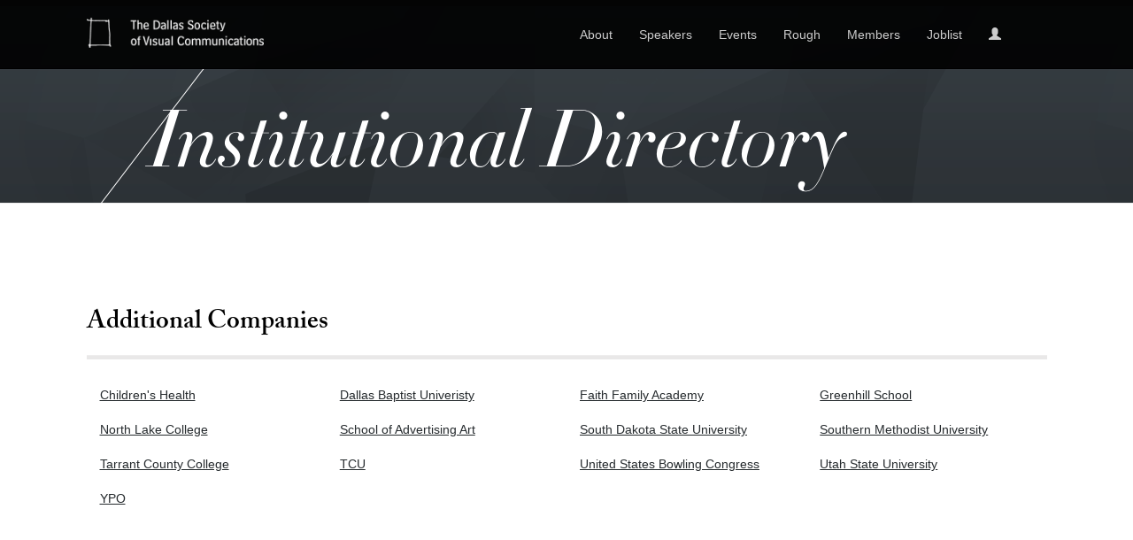

--- FILE ---
content_type: text/html; charset=UTF-8
request_url: https://dsvc.org/companies/filter/educational
body_size: 6063
content:
  <!DOCTYPE html>
<html lang="en">
<head>
    <script>
        !function(t,e){var o,n,p,r;e.__SV||(window.posthog && window.posthog.__loaded)||(window.posthog=e,e._i=[],e.init=function(i,s,a){function g(t,e){var o=e.split(".");2==o.length&&(t=t[o[0]],e=o[1]),t[e]=function(){t.push([e].concat(Array.prototype.slice.call(arguments,0)))}}(p=t.createElement("script")).type="text/javascript",p.crossOrigin="anonymous",p.async=!0,p.src=s.api_host.replace(".i.posthog.com","-assets.i.posthog.com")+"/static/array.js",(r=t.getElementsByTagName("script")[0]).parentNode.insertBefore(p,r);var u=e;for(void 0!==a?u=e[a]=[]:a="posthog",u.people=u.people||[],u.toString=function(t){var e="posthog";return"posthog"!==a&&(e+="."+a),t||(e+=" (stub)"),e},u.people.toString=function(){return u.toString(1)+".people (stub)"},o="init fi Cr Or ci Tr Ir capture Mi calculateEventProperties Ar register register_once register_for_session unregister unregister_for_session Nr getFeatureFlag getFeatureFlagPayload isFeatureEnabled reloadFeatureFlags updateEarlyAccessFeatureEnrollment getEarlyAccessFeatures on onFeatureFlags onSurveysLoaded onSessionId getSurveys getActiveMatchingSurveys renderSurvey displaySurvey canRenderSurvey canRenderSurveyAsync identify setPersonProperties group resetGroups setPersonPropertiesForFlags resetPersonPropertiesForFlags setGroupPropertiesForFlags resetGroupPropertiesForFlags reset get_distinct_id getGroups get_session_id get_session_replay_url alias set_config startSessionRecording stopSessionRecording sessionRecordingStarted captureException loadToolbar get_property getSessionProperty jr Mr createPersonProfile Lr kr Ur opt_in_capturing opt_out_capturing has_opted_in_capturing has_opted_out_capturing get_explicit_consent_status is_capturing clear_opt_in_out_capturing Fr debug M Dr getPageViewId captureTraceFeedback captureTraceMetric Sr".split(" "),n=0;n<o.length;n++)g(u,o[n]);e._i.push([i,s,a])},e.__SV=1)}(document,window.posthog||[]);
        posthog.init('phc_pxxUpQ0M9a34xJbR20ZQjCxzz5bupQlHgFIfTwC0LMd', {
            api_host: 'https://us.i.posthog.com',
            defaults: '2025-05-24',
            person_profiles: 'identified_only', // or 'always' to create profiles for anonymous users as well
        })
    </script>
    <meta charset="utf-8">
    <meta http-equiv="X-UA-Compatible" content="IE=edge">
    <meta name="viewport" content="width=device-width, initial-scale=1, maximum-scale=1, user-scalable=0"/>
    <meta name="description" content="">
    <meta name="author" content="">
    <meta name="publishable-key" content="pk_live_41EL6IPlm34jikofBvV7b6aSRCuFCI8KGUJZ8A94futb8hHXdudildaodqCro09BE4NtUXKp6E11cgeUheZtYLSz7007E4elKrQ">
    <meta name="dshow-ticket" content="https://www.eventbrite.com/e/2018-dsvc-dallas-show-tickets-42157035829#tickets">
    <meta name="token" content="BRxqdrreGhw66uRJm8nDNJGrdbfb8U2suuMGCMVB">
    <title>Dallas Society of Visual Communications</title>
        <link rel="apple-touch-icon" href="https://dsvc.org/img/touch-icon-iphone.png">
    <link rel="apple-touch-icon" sizes="76x76" href="https://dsvc.org/img/touch-icon-ipad.png">
    <link rel="apple-touch-icon" sizes="120x120" href="https://dsvc.org/img/touch-icon-iphone-retina.png">
    <link rel="apple-touch-icon" sizes="152x152" href="https://dsvc.org/img/touch-icon-ipad-retina.png">
    <!-- Bootstrap core CSS -->
    <link rel="stylesheet" href="https://maxcdn.bootstrapcdn.com/font-awesome/4.7.0/css/font-awesome.min.css">
    <link href="https://dsvc.org/bower_components/bootstrap/css/bootstrap.css" rel="stylesheet">
    <link rel="stylesheet" href="https://dsvc.org/css/fullcalendar.css" />
    <link rel="stylesheet" href="/css/print.css" media="print">
    <link href="https://dsvc.org/css/screen.css" rel="stylesheet">
    <link rel="stylesheet" href="https://dsvc.org/css/ca-admin.css">
    <!-- Date picker includes -->
    <link rel="stylesheet" href="https://dsvc.org/css/jquery.datetimepicker.css" />
    <!-- Color Picker -->
    <link rel="stylesheet" href="https://dsvc.org/css/colpick.css" />
    <!-- Magnific Popup -->
    <link rel="stylesheet" href="https://dsvc.org/css/magnific-popup.css" />

    <!-- Print CSS -->
    <link href="https://dsvc.org/css/print.css" media="print" rel="stylesheet" type="text/css" />
    <!-- HTML5 shim and Respond.js IE8 support of HTML5 elements and media queries -->
    <!--[if lt IE 9]>
    <script src="https://oss.maxcdn.com/html5shiv/3.7.2/html5shiv.min.js"></script>
    <script src="https://oss.maxcdn.com/respond/1.4.2/respond.min.js"></script>
    <![endif]-->
        <script src="https://www.google.com/recaptcha/api.js" async defer></script>
    <script type="text/javascript" src="//use.typekit.net/yxu6bzc.js"></script>
    <script type="text/javascript">try{Typekit.load();}catch(e){}</script>
    <script src="https://cdn.ckeditor.com/4.4.6/basic/ckeditor.js"></script>
    <script id="mcjs">!function(c,h,i,m,p){m=c.createElement(h),p=c.getElementsByTagName(h)[0],m.async=1,m.src=i,p.parentNode.insertBefore(m,p)}(document,"script","https://chimpstatic.com/mcjs-connected/js/users/cc0d01979241f51a7de81eed7/fcb82b82983d181c44d83ab63.js");</script>
</head>


<body>


<div class="big-alert big-alert-success hidden">
    <div class="container text-center">
        Thank You For Logging In!
    </div>
</div>


<div id="frame" class="navigation" data-url="https://dsvc.org/frame/navigation">
    <div class="navbar navbar-inverse navbar-fixed-top main-navigation" role="navigation">


    <div class="container">
        <div class="navbar-header col-md-3 col-sm-3">
            <button type="button" class="navbar-toggle" data-toggle="collapse"
                    data-target=".navbar-collapse">
                <span class="sr-only">Toggle navigation</span>
                <span class="icon-bar"></span>
                <span class="icon-bar"></span>
                <span class="icon-bar"></span>
            </button>
            <a class="navbar-brand" href="https://dsvc.org"><img
                        src="https://dsvc.org/img/logo.png"
                        alt="Dallas Society of Visual Communication"/></a>
        </div>
        <div class="collapse navbar-collapse">
            <ul class="nav navbar-nav pull-right col-lg-6 col-md-7 col-sm-9 col-xs-12">
                <li class="dropdown visible-lg visible-md visible-sm"><a
                            class=""
                            href="https://dsvc.org/about">About
                        <ul class="dropdown-menu about" role="menu">
                            <li class="header">The DSVC</li>
                            <div>
                                <li><a href="https://dsvc.org/about">
                                        <nobr>About DSVC</nobr>
                                    </a></li>
                                <li><a href="https://dsvc.org/foundation">Foundation</a></li>
                                <li><a href="https://dsvc.org/volunteer">Volunteer</a></li>
                                <li><a href="https://dsvc.org/rough">
                                        <nobr>Rough Magazine</nobr>
                                    </a></li>
                                <li><a href="https://dsvc.org/contact">Contact Us</a></li>
                            </div>
                        </ul>
                    </a></li>
                                <li class="visible-xs"><a href="https://dsvc.org/about">About</a></li>
                <li><a class="" href="https://dsvc.org/speakers">Speakers</a>
                </li>
                <li class="dropdown visible-lg visible-md visible-sm"><a
                            class=""
                            href="https://dsvc.org/events">Events
                        <ul class="dropdown-menu event" role="menu">
                            <li class="header">DSVC Events</li>
                            <div>
                                <li><a href="https://dsvc.org/events">View All Events</a></li>
                                
                                    
                                
                                <li>
                                    <a href="https://dsvc.org/events/filter/5/monthly-meeting">Speaker Series</a>
                                </li>
                                <li>
                                    <a href="https://dsvc.org/events/filter/8/special-event">Special Events</a>
                                </li>
                            </div>
                            <div>
                                <li>
                                    <a href="https://dsvc.org/events/filter/4/the-dallas-show">The Dallas Show</a>
                                </li>
                                <li>
                                    <a href="https://dsvc.org/events/filter/7/dsvc-dream-drives">Fundraisers</a>
                                </li>
                            </div>
                        </ul>
                    </a></li>
                <li class="visible-xs"><a href="#">Events</a></li>
                <li><a href="https://dsvc.org/rough">Rough</a></li>
                <li class="dropdown visible-lg visible-md visible-sm">
                    <a class=""
                       href="https://dsvc.org/members">Members
                        <ul class="dropdown-menu member" role="menu">
                            <li class="header">Our Membership Community</li>
                            <div>
                                <li><a href="https://dsvc.org/members">View All Members</a>
                                </li>
                                <li><a href="https://dsvc.org/member/past-presidents">Past
                                        Presidents</a></li>
                                <li><a href="https://dsvc.org/member/board">Board Members</a>
                                </li>
                            </div>
                            <div>
                                <li>
                                    <a href="https://dsvc.org/companies/filter/sustaining">Sustaining
                                        Members</a></li>
                                <li>
                                    <a href="https://dsvc.org/companies/filter/corporate">Corporate
                                        Directory</a></li>
                                <li>
                                    <a href="https://dsvc.org/companies/filter/educational">Institutional
                                        Directory</a></li>

                            </div>
                        </ul>
                    </a>
                </li>
                <li class="visible-xs"><a href="https://dsvc.org/member">Members</a></li>
                <li><a class="" href="https://dsvc.org/jobs">Joblist</a></li>
                <!-- <li class="visible-lg visible-md visible-sm"><a><i class="glyphicon glyphicon-search text-muted"></i></a></li> -->
                <li >
                                         <a href="https://dsvc.org/login">
                        <div class="visible-xs">
                            <i class="glyphicon glyphicon-user"></i> Login
                        </div>
                        <div class="hidden-xs"><i class="glyphicon glyphicon-user"></i></div>
                    </a>
                                            
                    <ul class="dropdown-menu user" role="menu">
                        <li class="header"></li>
                        <div>
                                                            <li></li>
                                <li><a data-toggle="modal" data-target="#loginModal" data-backdrop="static"
                                       data-keyboard="false"
                                       style="text-align:right;width:100%;display:block;padding-left:100px;">Login</a>
                                </li>
                                                    </div>
                    </ul>
                </li>
                <!-- <li class="visible-xs"><a class="text-muted disabled"><i class="glyphicon glyphicon-search text-muted"></i> <span class="text-muted">Search</span></a></li> -->
                                    
                
                
                                
            </ul>
        </div>
        <!--/.nav-collapse -->
    </div>
</div></div>

<div id="wrapper" style="min-height:inherit">

    
    <div class="page-header page-sub">
        <div class="container">

            <h1>
                Institutional
                                    Directory
                            </h1>
        </div>
    </div>

    <div class="container">
        <br /><br />
        <div class="row">

            
        </div>
        <br /><br />
        <div class="clearfix"></div>
                    <div class="row">
                <div class="col-md-12">
                        <h2 class="tk-adobe-caslon-pro">

                            Additional Companies


                        </h2>
                        <hr class="divider" />
                </div>

                <div class="col-md-12">
                    <ul class="list-group sub-company-list">
                                                        <li class="list-group-item col-md-3">
                                    <a href="https://dsvc.org/institutions/children-s-health">Children&#039;s Health</a>
                                </li>
                                                        <li class="list-group-item col-md-3">
                                    <a href="https://dsvc.org/institutions/dallas-baptist-univeristy">Dallas Baptist Univeristy</a>
                                </li>
                                                        <li class="list-group-item col-md-3">
                                    <a href="https://dsvc.org/institutions/faith-family-academy">Faith Family Academy</a>
                                </li>
                                                        <li class="list-group-item col-md-3">
                                    <a href="https://dsvc.org/institutions/greenhill-school">Greenhill School</a>
                                </li>
                                                        <li class="list-group-item col-md-3">
                                    <a href="https://dsvc.org/institutions/north-lake-college">North Lake College</a>
                                </li>
                                                        <li class="list-group-item col-md-3">
                                    <a href="https://dsvc.org/institutions/school-of-advertising-art">School of Advertising Art</a>
                                </li>
                                                        <li class="list-group-item col-md-3">
                                    <a href="https://dsvc.org/institutions/south-dakota-state-university">South Dakota State University</a>
                                </li>
                                                        <li class="list-group-item col-md-3">
                                    <a href="https://dsvc.org/institutions/southern-methodist-university">Southern Methodist University</a>
                                </li>
                                                        <li class="list-group-item col-md-3">
                                    <a href="https://dsvc.org/institutions/tarrant-county-college">Tarrant County College</a>
                                </li>
                                                        <li class="list-group-item col-md-3">
                                    <a href="https://dsvc.org/institutions/tcu">TCU</a>
                                </li>
                                                        <li class="list-group-item col-md-3">
                                    <a href="https://dsvc.org/institutions/united-states-bowling-congress">United States Bowling Congress</a>
                                </li>
                                                        <li class="list-group-item col-md-3">
                                    <a href="https://dsvc.org/institutions/utah-state-university">Utah State University</a>
                                </li>
                                                        <li class="list-group-item col-md-3">
                                    <a href="https://dsvc.org/institutions/ypo">YPO</a>
                                </li>
                                            </ul>
                </div>

            </div>
            <br /><br />
            </div>
    </div>
    <div class="clearfix"></div>
</div>

<br/><br/><br/>
<!-- /.container -->
<div class="clearfix"></div>
<div class="clearfix"></div>

<footer role="contentinfo" id="main-footer">
    <div class="container">
        <div class="row">
            <div class="col-md-2">
                <h1 class="tk-adobe-caslon-pro">More</h1>
                <ul class="footer-nav">
                    <li><a href="https://dsvc.org/events/filter/5/monthly-meeting">Monthly Meetings</a></li>
                    <li><a href="https://dsvc.org/contact">Contact</a></li>
                    <li><a href="https://dsvc.org/member">Member Directory</a></li>
                    <li><a href="https://dsvc.org/volunteer">Volunteer with DSVC</a></li>
                    <li><a href="https://dsvc.org/member/board">Our Board Members</a></li>
                    <li><a href="https://dsvc.org/jobs">Post a Job</a></li>
                </ul>
            </div>
            <div class="col-md-3">
                
            <a href="https://dsvcinkinc.eventbrite.com"
                               class="col-xs-12 last-month-meeting">
                                <h4>Latest Meeting Recap</h4>
                                <img src="https://dsvc.org/uploads/events/thumbnail-image-10-18-2025-10-39-45am-4510-386.png"
                                     style="width:100%;" alt=""/>

                                <h1>
                                    Ink, Inc.<br/>
                                    <small></small>
                                </h1>
                                <br/>
                            </a>
        
            </div>
            <div class="col-md-7">
                <h1 class="tk-adobe-caslon-pro">Follow Us</h1>
                <ul class="footer-social-links">
                    <li><a href="https://www.facebook.com/theDSVC" target="_blank" class="facebook"></a></li>
                    <li><a href="https://twitter.com/theDSVC" target="_blank" class="twitter"></a></li>
                    <li><a href="https://www.instagram.com/theDSVC" target="_blank" class="instagram"></a></li>
                    <li><a href="https://www.linkedin.com/groups/55624/profile" target="_blank" class="linkedin"></a></li>
                </ul>
                <hr />
                <h2 class="tk-adobe-caslon-pro">The DSVC aims to elevate the standards of the industry and promote the value that creative professionals add to commerce and the Dallas community at-large.</h2>
            </div>
        </div>
    </div>

    <div class="container fineprint">
        <hr />
        &copy; 2026 Dallas Society of Visual Communications. All Rights Reserved. <a href="https://dsvc.org/privacy" style="text-decoration: underline;">Legal &amp; Privacy</a>
        <a href="http://colossal.net" target="_blank" class="pull-right hidden-sm hidden-xs">a Colossal site</a>
    </div>
    <div class="container visible-sm visible-xs">
        <hr />
        <a href="http://colossal.net" target="_blank">a Colossal site</a>
        <br /><br />
    </div>

</footer>

<script src="https://dsvc.org/bower_components/jquery/dist/jquery.js"></script>
<script src="https://dsvc.org/bower_components/bootstrap/dist/js/bootstrap.min.js"></script>

<script src="https://dsvc.org/js/app.js"></script>
<script>
    (function(i,s,o,g,r,a,m){i['GoogleAnalyticsObject']=r;i[r]=i[r]||function(){
                (i[r].q=i[r].q||[]).push(arguments)},i[r].l=1*new Date();a=s.createElement(o),
            m=s.getElementsByTagName(o)[0];a.async=1;a.src=g;m.parentNode.insertBefore(a,m)
    })(window,document,'script','//www.google-analytics.com/analytics.js','ga');

    ga('create', 'UA-4760089-4', 'auto');
    ga('send', 'pageview');

</script>        <!-- Button trigger modal -->
<!-- Modal -->
<div class="modal fade" id="loginModal" tabindex="-1" role="dialog" aria-labelledby="loginModal">
    <div class="modal-dialog" role="document">
        <div class="modal-content">
            <div class="modal-header">
                <button type="button" class="close" data-dismiss="modal" aria-label="Close"><span aria-hidden="true">&times;</span></button>
                <h4 class="modal-title" id="myModalLabel">Login to Register</h4>
            </div>
            <form method="POST" action="https://dsvc.org/login" accept-charset="UTF-8" class="login"><input name="_token" type="hidden" value="BRxqdrreGhw66uRJm8nDNJGrdbfb8U2suuMGCMVB">
            <div class="modal-body">
                <div class="alert alert-danger hidden login-errors">
                    <ul>

                    </ul>
                </div>
                <div class="form-group">
                    <label for="">Email Address</label>
                    <input type="text" name="email" id="email" class="form-control">
                </div>
                <div class="form-group">
                    <label for="">Password</label>
                    <input type="password" name="password" id="password" class="form-control">
                    <a href="https://dsvc.org/password/reset">forgot password?</a>
                </div>
                <div class="form-group text-right">
                    <button type="submit" class="btn btn-primary pull-right">Login</button>
                    <div class="clearfix"></div>
                </div>
            </div>
            </form>
            <div class="modal-footer">
                <button type="button" class="close btn-close-hidden" data-dismiss="modal" aria-label="Close"><span aria-hidden="true">&times;</span></button>
                <small>Don't have an account? <a href="/join/signup/14/edit" class="btn btn-default btn-sm">Create DSVC Account</a></small>
            </div>

        </div>
    </div>
</div>

        
        
        
<script type="text/javascript" src="https://js.stripe.com/v2/"></script>
<script src="https://dsvc.org/js/bootstrap.js"></script>

<script>
    $(document).ready(function () {
        //Session.login();
        $('.nav li.dropdown').hover(function () {
            $(this).addClass('open');
        }, function () {
            $(this).removeClass('open');
        });
        $('.member-cancelled').delay(3000).fadeOut();
        $('[data-toggle="tooltip"]').tooltip()

        setTimeout(function () {
            $('.fade-away').fadeOut(500);
        }, 1000);
        if($(this).find('.overlay-success').length > 0) {
            $('.main-navigation').css('top', '50px');
            setTimeout(function(){
                $('.main-navigation').animate({
                    'top': 0
                }, 500);
            }, 1000);
        }
    });
    $('a.login-lockout-toggle-form').on('click', function(){
        var target = $(this).data('target');
        var current = $(this).data('current');
        $(target).toggleClass('hidden');
        $(current).toggleClass('hidden');
    });

        $('form.login').on('submit', function(e){
        e.preventDefault();
        var form = $(this);
        var url = form.attr('action');
        var data = form.serialize();
        $.ajax({
            method: 'POST',
            url: url,
            data:data,
            beforeSend:function(){
                $('.login-errors').addClass('hidden');
                $('.login-errors ul').html('');
            },
            success:function(){
                $('.login-errors').addClass('hidden');
                var navigationFrame = $('#frame.navigation');
                var url = navigationFrame.data('url');
                $('.view-logged-in-only').removeClass('hidden');
                $('.view-guest-only').addClass('hidden');
                var eventHeaderUrl = $('#apiHeader').data('url');
                $.ajax({
                   method:'GET',
                    url: eventHeaderUrl,
                    success:function(response){
                        $('#apiHeader').html(response);
                    }
                });
                $.ajax({
                    method:'GET',
                    url: url,
                    success:function(response) {
                        $('#loginModal button.close').trigger('click');
                        navigationFrame.html(response);
                        $('.big-alert-success').removeClass('hidden');
                        setTimeout(function(){
                            $('.big-alert-success').fadeOut(300);
                        }, 2000)
                    }
                });
            },
            error:function(response){
                var messages = response.responseJSON;
                $('.login-errors').removeClass('hidden');
                $.each(messages, function(k, v){
                    $('.login-errors ul').append('<li>'+k+': '+v+'</li>');
                })
            }
        });

    });
</script>
</body>
</html>

--- FILE ---
content_type: text/css
request_url: https://dsvc.org/css/screen.css
body_size: 13148
content:
@font-face {
  font-family: 'Didot Italic';
  src: url('../fonts/DidotHTF-42LightItalic.eot');
  /* IE9 Compat Modes */
  src: url('../fonts/DidotHTF-42LightItalic.otf') format('opentype'), /* Modern Browsers */ url('../fonts/DidotHTF-42LightItalic.ttf') format('truetype');
  /* Safari, Android, iOS */
}
@font-face {
  font-family: 'Trade Gothic';
  src: url('../fonts/TradeGothicLTStd-Light.eot');
  /* IE9 Compat Modes */
  src: url('../fonts/TradeGothicLTStd-Light.otf') format('opentype'), /* Modern Browsers */ url('../fonts/TradeGothicLTStd-Light.ttf') format('truetype');
  /* Safari, Android, iOS */
}
/*=====================
MIXINS
=====================*/
/*=====================
GLOBAL
=====================*/
::-moz-selection {
  background: #333;
  /* WebKit/Blink Browsers */
  color: #fff;
}
::selection {
  background: #333;
  /* WebKit/Blink Browsers */
  color: #fff;
}
::-moz-selection {
  background: #333;
  /* Gecko Browsers */
  color: #fff;
}
#container {
  padding-bottom: 75px;
}
.tk-adobe-caslon-pro {
  font-weight: 500;
}
#wrapper {
  min-height: 1024px;
  position: relative;
}
div.page-headline {
  background: #17120c;
}
.btn-primary-version-2 {
  background: #394146;
  font-family: "Trade Gothic";
  font-size: 14px;
  border-radius: 0px;
  border-color: #394146;
  color: #fff;
}
.btn-primary-version-2:hover {
  background: #000;
}
.btn-primary-version-2.disabled {
  background: #505b62;
  border: none;
}
.btn-primary-version-2.disabled:hover {
  background: #505b62;
}
a .btn-primary-version-2 {
  color: #fff;
}
a.btn-primary-version-2:hover {
  color: #fff;
}
.dsvc-default .panel-heading {
  background: #252a2d;
  color: #fff;
  font-family: 'Didot Italic';
  font-size: 1.6em;
}
.dsvc-default .panel-body {
  background: #eee;
}
hr.banner-divider {
  border: 0;
  outline: 0;
  height: 2px;
  background: rgba(255, 255, 255, 0.25);
}
.sub-page h3,
.sub-page h2,
.sub-page h2 {
  font-family: "Adobe Caslon Pro";
}
.well.letter {
  background: #fff;
  border-radius: 0;
  border-top: none;
  font-size: 1em;
  box-shadow: 0px 10px 10px rgba(0, 0, 0, 0.15);
}
iframe.video_embed {
  height: 600px;
}
iframe.video_embed.recap {
  height: 380px;
}
.sidebar-nav {
  position: fixed;
  top: 230px;
  bottom: 0;
  left: 0;
  z-index: 1000;
  display: block;
  padding: 20px;
  overflow-x: hidden;
  overflow-y: auto;
  background-color: #f5f5f5;
  border-right: 1px solid #eee;
}
@media (max-width: 640px) {
  iframe.video_embed {
    height: 400px;
  }
  iframe.video_embed.recap {
    height: 380px;
  }
}
/*=====================
NAV
====================*/
.overlay-styles {
  color: #fff;
  min-height: 57px;
  display: block;
  position: fixed;
  z-index: 1000;
  width: 100%;
  box-sizing: border-box;
  padding-top: 3px;
  padding-bottom: 3px;
  font-size: 16px;
}
.overlay-success {
  background: #388c4a;
  color: #fff;
  min-height: 57px;
  display: block;
  position: fixed;
  z-index: 1000;
  width: 100%;
  box-sizing: border-box;
  padding-top: 3px;
  padding-bottom: 3px;
  font-size: 16px;
  padding-top: 15px;
}
.member-expiring {
  background: #870712;
  color: #fff;
  min-height: 57px;
  display: block;
  position: fixed;
  z-index: 1000;
  width: 100%;
  box-sizing: border-box;
  padding-top: 3px;
  padding-bottom: 3px;
  font-size: 16px;
}
.member-expiring.expiring {
  background: #866839;
}
.member-expiring.expired {
  background: #682626;
}
.member-expiring p {
  margin-top: 12px;
}
.member-expiring a {
  border-radius: 0px;
  border: 3px solid #fff;
  color: #fff;
  background: rgba(0, 0, 0, 0.4);
  margin-top: 5px;
}
.member-expiring a:hover {
  background: #fff;
  color: #000;
}
#member-expiring,
#accepted-entries {
  margin-top: 57px;
}
.alert-padding {
  display: block;
  height: 57px;
}
.member-accepted-entries {
  background: #008040;
  color: #fff;
  height: 57px;
  display: block;
  position: fixed;
  z-index: 1000;
  width: 100%;
  box-sizing: border-box;
  padding-top: 3px;
  font-size: 16px;
}
.member-accepted-entries p {
  margin-top: 12px;
}
.member-accepted-entries a {
  border-radius: 0px;
  border: 3px solid #fff;
  color: #fff;
  background: rgba(0, 0, 0, 0.4);
  margin-top: 5px;
}
.member-accepted-entries a:hover {
  background: #fff;
  color: #000;
}
@media (max-width: 990px) {
  .member-expiring {
    height: 150px;
  }
  #member-expiring,
  #accepted-entries {
    margin-top: 150px;
  }
  .alert-padding {
    height: 150px;
  }
}
li.dropdown a {
  color: #ececec;
}
li.dropdown a:hover {
  text-decoration: none;
  color: #fff;
}
ul.nav a.upgrade:hover {
  background: #458A45;
}
.navbar-inverse .navbar-nav > li > a.active {
  color: #fff;
}
ul.dropdown-menu {
  background: rgba(51, 51, 51, 0.95);
}
ul.dropdown-menu > div {
  margin: 0 0 20px 25px;
  width: 40%;
  float: left;
}
ul.dropdown-menu > div a:hover {
  color: #fff;
}
ul.dropdown-menu > div a.disabled {
  color: #a1a1a1;
}
ul.dropdown-menu > div a.disabled:hover {
  color: #a1a1a1;
}
ul.dropdown-menu li {
  margin: 0 0 10px 0;
  font-size: 15px;
  text-decoration: none;
}
ul.dropdown-menu li.header {
  color: #858383;
  font-size: 18px;
  font-family: "Trade Gothic";
  margin: 20px 0 20px 25px;
  text-decoration: none;
}
ul.dropdown-menu li.header:hover {
  text-decoration: none;
}
ul.dropdown-menu li a:hover {
  background: none;
}
ul.dropdown-menu:before {
  content: url(../img/nav-pointer.png);
  position: absolute;
  display: block;
  margin-top: -20px;
}
ul.dropdown-menu a {
  color: #ccc;
  text-decoration: none;
}
ul.dropdown-menu.member {
  min-width: 375px;
  margin-left: -200px;
}
ul.dropdown-menu.member:before {
  right: 115px;
}
ul.dropdown-menu.event {
  min-width: 375px;
  margin-left: -200px;
}
ul.dropdown-menu.event:before {
  right: 125px;
}
ul.dropdown-menu.user {
  min-width: 200px;
  margin-left: -150px;
}
ul.dropdown-menu.user:before {
  right: 10px;
}
ul.dropdown-menu.about {
  min-width: 200px;
  margin-left: -20px;
}
ul.dropdown-menu.about:before {
  right: 130px;
}
/*=====================
OVERLAY \ MODALS
=====================*/
.modal-overlay {
  position: fixed;
  display: block;
  width: 100%;
  height: 100%;
  background: rgba(0, 0, 0, 0.85);
  z-index: 9999;
}
.modal-overlay .container {
  margin-top: 125px;
}
.modal-overlay iframe {
  height: 610px;
}
@media (max-width: 640px) {
  .modal-overlay .container {
    margin-top: 100px;
  }
  .modal-overlay iframe {
    height: 340px;
  }
}
/*=====================
HEADER
====================*/
.navbar-brand {
  padding: 20px 15px 15px 0px;
}
.navbar-brand img {
  max-width: 200px;
  width: 100%;
}
.page-header.page-main,
.page-header.page-sub {
  background: #2f343a url(../img/banner-bg.png) repeat-x;
  margin-top: 0;
  padding-top: 0;
  height: 230px;
}
.page-header.page-main .container,
.page-header.page-sub .container {
  background: url(../img/banner-line.png) bottom left no-repeat;
  height: 230px;
  position: relative;
}
.page-header.page-main h1,
.page-header.page-sub h1 {
  color: #fff;
  font-size: 90px;
  font-weight: normal;
  position: absolute;
  bottom: -15px;
  left: 0;
  margin-left: 86px;
  font-family: "Didot Italic", georgia, serif;
  font-weight: 100;
}
.page-header.page-main h1 sup,
.page-header.page-sub h1 sup {
  font-size: 13px;
  line-height: 1;
  display: block;
  margin-left: -71px;
  font-family: 'Trade Gothic';
  font-weight: 100;
}
.page-header.page-main h2,
.page-header.page-sub h2 {
  color: #fff;
  float: right;
  text-align: center;
  padding-top: 95px;
  font-size: 40px;
  font-style: italic;
  line-height: 11px;
}
.page-header.page-main h2.tk-adobe-caslon-pro,
.page-header.page-sub h2.tk-adobe-caslon-pro {
  font-weight: 100;
}
.page-header.page-main h2 small,
.page-header.page-sub h2 small {
  display: block;
  font-style: normal;
  font-size: 12px;
  color: #fff;
  font-family: "Trade Gothic";
}
.page-header.page-sub h1 {
  bottom: 10px;
}
.page-header div.profile-img img {
  width: 100%;
}
.page-header h1 {
  margin-top: 0;
}
.page-header h1 small a {
  color: #777;
}
.page-header h1 small a:hover {
  text-decoration: none;
  color: #3071a9;
}
.page-intro h1,
.page-outro h1 {
  margin-bottom: -10px;
}
.page-intro h2,
.page-outro h2 {
  margin-top: 25px;
  margin-bottom: 10px;
}
.page-intro p,
.page-outro p {
  font-family: "Trade Gothic";
}
.page-intro div > p,
.page-outro div > p {
  font-size: 16px;
}
.page-intro .well,
.page-outro .well {
  border-radius: 0px;
}
.page-intro .well p,
.page-outro .well p {
  font-size: 14px;
}
.page-intro small,
.page-outro small {
  font-family: "Trade Gothic";
}
.page-intro a.btn,
.page-outro a.btn {
  font-family: "Trade Gothic";
  border-radius: 0px;
  background: #394146;
  font-size: 14px;
}
.page-intro a.btn:hover,
.page-outro a.btn:hover {
  background: #000;
}
.banner-credit {
  background: rgba(0, 0, 0, 0.65);
  color: #fff;
  padding: 5px;
  font-size: 10px;
}
.banner-credit a {
  color: #f2f2f2;
  text-decoration: none;
}
.banner-credit a:hover {
  color: #fff;
}
@media (max-width: 768px) {
  .page-header.page-main,
  .page-header.page-sub {
    height: inherit;
    min-height: 230px;
    padding-top: 00px;
  }
  .page-header.page-main .container,
  .page-header.page-sub .container {
    background: none;
    height: inherit;
    min-height: 230px;
  }
  .page-header.page-main h1,
  .page-header.page-sub h1 {
    font-size: 70px;
    margin-left: 15px;
  }
  .page-header.page-main h1 sup,
  .page-header.page-sub h1 sup {
    display: none;
  }
  .navbar-brand img {
    margin-left: 0px;
  }
}
.banner {
  background: #313131;
  min-height: 296px;
}
.banner .container {
  position: relative;
}
.banner #photo img {
  margin: 80px 0 -80px 0;
  background: #fff;
  padding: 5px;
  border: 1px solid #ccc;
}
.banner .page-header {
  border-bottom: none;
}
.banner h1 {
  color: #fff;
  font-family: "Didot Italic";
  font-size: 72px;
  margin-bottom: 5px;
}
.banner small {
  font-family: "Trade Gothic";
  font-size: 14px;
  color: #ccc;
}
.banner div.profile-header {
  margin-top: 80px;
  margin-left: 250px;
}
.banner div.profile-header > p {
  color: #ccc;
  font-family: "Trade Gothic";
  font-size: 19px;
}
.banner div.profile-header > p a {
  color: #fff;
  text-decoration: none;
}
.banner .member_since {
  position: absolute;
  top: 100px;
  right: 0;
}
.banner .member_since small {
  font-size: 11px;
  color: #ccc;
}
.banner .member_since p {
  text-align: center;
  color: #fff;
  font-size: 40px;
  margin-top: 0px;
  line-height: 24px;
  padding-top: 5px;
  font-style: italic;
}
.banner.mini-profile {
  height: 296px;
}
.banner.mini-profile #photo img {
  margin: 0;
}
@media (max-width: 770px) {
  .banner #photo img {
    margin-bottom: 0;
  }
  .banner.mini-profile {
    height: 296px;
  }
  .banner.mini-profile #photo img {
    margin: 0;
  }
}
div.overlay-image-upload {
  position: relative;
}
div.overlay-image-upload img {
  cursor: pointer;
}
div.overlay-image-upload div.overlay-instruction {
  background: rgba(0, 0, 0, 0.75);
  display: none;
  position: absolute;
  bottom: 0;
  right: 0;
  color: #fff;
  cursor: pointer;
}
div.overlay-image-upload span {
  width: 100%;
  text-align: right;
  display: block;
  padding: 3px 5px;
  font-size: 11px;
}
div.overlay-image-upload div.progress {
  margin-top: 10px;
  display: none;
}
/*=====================
LOGIN
=====================*/
#login,
form#login {
  background: #f2f2f2;
  border: 1px solid #e3e3e3;
}
input.first-name,
input.last-name {
  text-transform: capitalize;
}
/*=====================
PROFILE
=====================*/
#social ul {
  margin: 0;
  padding: 0;
}
#social li {
  float: left;
  list-style-type: none;
  margin-right: 10px;
}
#social li a {
  width: 30px;
  height: 30px;
  display: block;
  background-position: top;
}
#social li a.behance {
  background: url(../img/soc-behance.png);
}
#social li a.facebook {
  background: url(../img/soc-facebook.png);
}
#social li a.twitter {
  background: url(../img/soc-twitter.png);
}
#social li a.instagram {
  background: url(../img/soc-instagram.png);
}
#social li a.vimeo {
  background: url(../img/soc-vimeo.png);
}
#social li a.pinterest {
  background: url(../img/soc-pinterest.png);
}
#social li a.linkedin {
  background: url(../img/soc-linkedin.png);
}
#social li a.dribbble {
  background: url(../img/soc-dribbble.png);
}
#social li a:hover {
  background-position: bottom;
}
#social p.weblink {
  float: left;
  font-family: "Trade Gothic";
  margin: 0;
}
#social p.weblink:before {
  content: url(../img/soc-web.png);
  float: left;
  margin-top: -7px;
  margin-right: 5px;
}
#social p.weblink a {
  color: #000;
  text-decoration: none;
}
#social p.weblink a:hover {
  color: #fff;
  background: #000;
}
#profile {
  margin-top: 80px;
}
#profile .behance-feed img,
#profile .photo-feed img {
  width: 100%;
}
#profile #photo img {
  width: 100%;
}
#profile .bio {
  margin-top: -30px;
}
#profile strong.profile-titles {
  font-size: 12px;
}
#profile h3.profile-titles {
  margin: 0;
  padding: 0;
}
#profile div.picture-row {
  margin-bottom: 50px;
}
#profile div.picture-row h2 {
  font-size: 20px;
  font-family: "Trade Gothic";
}
#profile div.picture-row h2 a {
  color: #000;
  font-family: "Helvetica";
  font-weight: bold;
  font-size: 14px;
  text-decoration: none;
}
div.pantone-swatch {
  width: 80px;
  min-height: 105px;
  background: #fff;
  border: 1px solid #ccc;
  display: block;
  float: right;
  margin-top: -110px;
}
div.pantone-swatch .swatch {
  width: 70px;
  height: 70px;
  display: block;
  background: #f2f2f2;
  margin: 3px 0 0 4px;
}
div.pantone-swatch strong {
  padding: 5px 5px 5px 5px;
  font-size: 10px;
  text-transform: uppercase;
  width: 70px;
  display: block;
  line-height: 1.25;
}
div.profile-updated div.well {
  background: #BCE3A1;
}
div.member_since_choose {
  display: none;
}
div.pantone-choice {
  height: 25px;
  width: 100%;
  display: block;
  margin-bottom: 10px;
  background: #f2f2f2;
}
ul.pantone-list {
  list-style-type: none;
  width: 100%;
  height: 150px;
  border: 1px solid #ccc;
  margin: 0px;
  padding: 0;
  overflow: scroll;
}
ul.pantone-list li {
  width: 20%;
  height: 25px;
  display: block;
  margin: 0;
  padding: 0;
  float: left;
}
ul.pantone-list a {
  display: block;
  width: 100%;
  height: 100%;
}
#behance-post,
#dribbble-post {
  height: 200px;
}
@media (max-width: 992px) {
  #behance-post,
  #dribbble-post {
    height: 300px;
  }
}
@media (max-width: 768px) {
  #profile {
    margin-top: 30px;
  }
  #profile .bio {
    margin-top: 0;
  }
  div.pantone-swatch {
    display: none;
  }
  div.page-header div.profile-header {
    margin-left: 15px;
    margin-top: 25px;
  }
  div.page-header div.profile-header h1 {
    font-size: 42px;
  }
  .banner.profile {
    height: inherit;
  }
  #behance-post,
  #dribbble-post {
    height: 300px;
  }
}
/*=====================
BOARD MEMBERS
=====================*/
.well.current-president {
  padding: 0;
  border-radius: 0;
  border: 0;
  box-shadow: none;
  background: #fff;
}
.well.current-president:hover {
  background: #f2f2f2;
}
.well.current-president a {
  text-decoration: none;
}
.well.current-president a:hover {
  text-decoration: none;
}
.well.current-president h1 {
  font-family: "Didot Italic";
  font-size: 40px;
}
.well.current-president small {
  font-family: "Trade Gothic";
  display: block;
  margin-top: -5px;
}
.well.board-member {
  padding: 0;
  border-radius: 0;
  border: 0;
  box-shadow: none;
  background: #f9f9f9;
}
.well.board-member:hover {
  background: #f1f1f1;
}
.well.board-member h3 {
  font-family: "Didot Italic";
  padding-right: 15px;
  font-size: 1.65em;
}
.well.board-member small {
  font-family: "Trade Gothic";
  font-size: 12px;
  display: block;
  margin-top: 5px;
  line-height: 1.25;
}
/*=====================
PAST PRESIDENTS
=====================*/
.past-president-small-list h3 {
  font-family: "Didot Italic";
}
.past-president-small-list small {
  font-family: "Trade Gothic";
}
/*=====================
HOMEPAGE
=====================*/
div.slideshow {
  height: 575px;
}
div.slideshow div.container {
  position: relative;
  height: 100%;
}
div.slideshow div.callout-container {
  height: 575px;
  display: block;
  position: relative;
}
div.slideshow div.callout {
  min-height: 160px;
  background: rgba(32, 38, 41, 0.5);
  position: absolute;
  bottom: 15px;
  padding: 0px 20px;
}
div.slideshow div.callout h1 {
  color: #9bc2af;
  font-family: "Trade Gothic";
  font-size: 72px;
  line-height: 1;
  margin: -10px 0 0 0;
  padding: 0;
}
div.slideshow div.callout h1 small {
  font-size: 14px;
  color: #fff;
}
div.slideshow div.callout h2 {
  color: #fff;
  font-family: "Didot Italic";
  font-size: 28px;
  margin: 0;
  padding: 0 0 25px 0;
  font-weight: 300;
}
a.last-month-meeting:hover {
  text-decoration: none;
}
.carousel-fade .carousel-inner .item {
  opacity: 0;
  transition-property: opacity;
  transition-timing-function: ease-in-out;
}
.carousel-fade .carousel-inner .active {
  opacity: 1;
}
.carousel-fade .carousel-inner .active.left,
.carousel-fade .carousel-inner .active.right {
  left: 0;
  opacity: 0;
  z-index: 1;
}
.carousel-fade .carousel-inner .next.left,
.carousel-fade .carousel-inner .prev.right {
  opacity: 1;
}
.carousel-fade .carousel-control {
  z-index: 2;
}
div.feature-sub {
  min-height: 295px;
  background: #282d31 url(../img/bg-feature-sub.jpg) repeat-x bottom;
}
div.feature-sub h4 {
  color: #fff;
  font-family: "Trade Gothic";
  font-size: 16px;
}
div.feature-sub p {
  font-size: 19px;
  font-family: "Trade Gothic";
  color: #9ea0a2;
}
div.feature-sub a.btn {
  border: none;
  border-radius: 0px;
  background: #394146;
  font-size: 12px;
  padding: 10px 15px;
  margin-right: 15px;
}
div.feature-sub div.panel {
  margin-top: 20px;
  background: none;
  border: 0;
  padding-left: 0;
}
div.feature-sub h1 {
  color: #fff;
  font-family: "Trade Gothic";
  font-size: 20px;
}
div.feature-sub h1 small {
  color: #969899;
  font-size: 14px;
}
div.feature-sub table.table {
  font-family: "Trade Gothic";
  font-size: 12px;
}
div.feature-sub table.table tr {
  height: 40px;
}
div.feature-sub table.table td {
  border-top: 1px solid #4c5053;
  vertical-align: middle;
}
div.feature-sub table.table td.date {
  color: #6d7173;
}
div.feature-sub table.table td.job {
  color: #fff;
}
div.memberlist-container {
  background: #f2f2f2;
}
@-webkit-keyframes OmitMemberListCard {
  0% {
    -webkit-filter: grayscale(100%) brightness(0%);
    filter: grayscale(100%) brightness(0%);
  }
  20% {
    margin-top: -30px;
    opacity: 0;
  }
  30% {
    display: none;
  }
}
@keyframes OmitMemberListCard {
  0% {
    -webkit-filter: grayscale(100%) brightness(0%);
    filter: grayscale(100%) brightness(0%);
  }
  20% {
    margin-top: -30px;
    opacity: 0;
  }
  30% {
    display: none;
  }
}
div.member-list {
  transition: all 0.5s ease-in-out;
}
div.member-list.beginFade {
  -webkit-transform: rotateY(180deg);
  transform: rotateY(180deg);
}
div.member-list.beginFade .filter {
  background: #313131 url(../img/profile-none.png) no-repeat center center;
  background-size: 100% !important;
}
div.member-list.beginFade .filter > a,
div.member-list.beginFade .filter > div {
  opacity: 0;
}
div.member-list.omit {
  display: none;
}
div.member-list .thumbnail {
  border: none;
  margin-bottom: 8px;
}
div.member-list p {
  line-height: 1;
  font-size: 14px;
  font-family: "Trade Gothic";
}
div.member-list a {
  padding-top: 0;
  padding-left: 0;
  padding-right: 0;
  border-radius: 0;
}
div.member-list a:hover {
  text-decoration: none;
}
div.member-list a.company {
  color: #717171;
}
div.member-list span.ico-board {
  position: absolute;
  z-index: 999;
  bottom: 4px;
  right: 5px;
  padding: 2px;
  background: #394146;
  font-family: "Trade Gothic";
  font-size: 14px;
  color: #fff;
}
div.member-list span.ico-board.president {
  background: #a47647;
}
div.member-list span.ico-board span {
  padding-left: 10px;
}
.filter {
  padding: 7px;
  margin-bottom: 25px;
  min-height: 280px;
  border: 1px solid transparent;
}
.filter div.portfolio {
  position: relative;
  width: 100%;
  height: 100%;
  display: block;
}
.filter div.portfolio img {
  position: absolute;
  transition: all 0.5s ease-in-out;
}
.filter div.photos {
  position: relative;
}
.filter div.photos:hover div.hover {
  display: block;
}
.filter div.photos div.hover,
.filter div.photos div.hover-pantone {
  position: absolute;
  width: 100%;
  height: 100%;
  display: none;
  background: url(../img/profile-hover.png);
  background-size: 100%;
}
.filter div.photos div.portfolio,
.filter div.photos img.portfolio {
  display: none;
}
.filter.portfolio {
  background: #484848;
  color: #fff;
  transition: all 0.5s ease-in-out;
}
.filter.portfolio div.photos {
  position: relative;
}
.filter.portfolio div.photos:hover div.hover-pantone {
  display: none;
}
.filter.portfolio div.photos:hover div.hover {
  display: none;
}
.filter.portfolio div.photos img.profile {
  visibility: hidden;
  transition: all 0.5s ease-in-out;
}
.filter.portfolio div.photos img.portfolio,
.filter.portfolio div.photos div.portfolio {
  display: block;
  position: absolute;
  top: 0;
}
.filter.pantone {
  background: #fff;
  border: 1px solid #ccc;
  transition: all 0.5s ease-in-out;
}
.filter.pantone div.photos:hover div.hover-pantone {
  background: url(https://placehold.it/480/ffffff/000000/&text=%20);
  background-size: 100%;
  opacity: 0.6;
  display: block;
}
.filter.pantone div.photos:hover div.hover {
  display: none;
}
.filter.pantone div.photos img {
  visibility: hidden;
}
div.headline p {
  font-size: 19px;
  font-family: "Trade Gothic";
}
div.setup-account .setup-title {
  background: #212528;
  border-radius: 0;
  border: none;
  color: #fff;
  margin-bottom: 0;
  padding: 0;
  min-height: 82px;
}
div.setup-account .setup-title h4 {
  padding: 10px 15px;
  font-family: "Didot Italic";
  font-size: 22px;
  line-height: 1.2;
}
div.setup-account .setup-descrip {
  background: #2f3439 url(../img/white-arrow.png) center right no-repeat;
  border-radius: 0;
  border: none;
  color: #fff;
  margin-bottom: 0;
  padding: 0;
  box-sizing: border-box;
}
div.setup-account .setup-descrip:hover {
  background: #464e55 url(../img/white-arrow.png) center right no-repeat;
}
div.setup-account .setup-descrip p {
  padding: 17px;
  line-height: 1.75;
  font-family: "Trade Gothic";
}
div.setup-account .setup-descrip a {
  color: #fff;
}
div.setup-account .setup-descrip a:hover {
  text-decoration: none;
}
div.setup-account .setup-wrapper {
  background: #2f3439;
  margin-bottom: 18px;
  min-height: 82px;
}
div.filter-toggle {
  margin-top: 7px;
}
div.filter-toggle ul {
  list-style-type: none;
}
div.filter-toggle li {
  display: inline-block;
  color: #767676;
}
div.filter-toggle button {
  border-radius: 0;
  border: 0;
  padding: 3px 10px;
}
div.filter-toggle button.btn-primary {
  background: #394146;
}
div.filter-toggle button.btn-default {
  background: #bdc2c5;
  color: #fff;
}
div.filter-toggle button.btn-default:hover {
  background: #a2a9ad;
}
p.profile-instruct {
  font-size: 16px;
  font-family: "Trade Gothic";
}
@media (max-width: 768px) {
  div.setup-account .setup-title {
    min-height: intrinsic;
  }
  div.setup-account .setup-title h4 {
    padding: 5px 15px;
  }
}
h3.already-setup small {
  color: #000;
  font-family: "Trade Gothic";
}
h3.already-setup a {
  color: #000;
  font-family: "Helvetica";
  font-weight: bold;
}
h3.already-setup a:hover {
  background: #000;
  color: #fff;
  text-decoration: none;
}
hr.divider {
  height: 4px;
  background: #e9e8e8;
}
/*=====================
JOBS
=====================*/
form#jobs {
  background: #f2f2f2;
}
table.job-list {
  font-size: 13px;
}
.joblist {
  overflow: hidden;
}
.joblist .list-group-item {
  border-left: none;
  border-right: none;
  border-radius: 0px;
  padding-top: 0;
  color: #000;
}
.joblist .list-group-item:hover .job-location p:after {
  background-position-y: top;
}
.joblist h4 {
  font-size: 28px;
  color: #000;
}
.joblist .meta-info {
  text-align: right;
}
.joblist span.label-primary {
  font-weight: normal;
  border: 1px solid #505b62;
  background: #505b62;
}
.job-author {
  height: 100%;
  display: block;
  box-sizing: border-box;
  padding-top: 20px;
  margin-bottom: -20px;
}
.job-author p {
  font-family: "Trade Gothic";
}
.job-author p strong {
  font-family: "helvetica";
  font-weight: 700;
}
.job-location {
  height: 100%;
  display: block;
  box-sizing: border-box;
  padding-top: 30px;
  margin-bottom: -30px;
}
.job-location p {
  text-align: right;
  font-family: "Trade Gothic";
  font-size: 16px;
}
.job-location p:after {
  width: 8px;
  height: 14px;
  display: block;
  content: " ";
  background: url(../img/arrow-joblist.png) bottom;
  float: right;
  margin-left: 25px;
}
.job-descrips li {
  line-height: 2;
}
.joblist-home a {
  color: #fff;
  text-decoration: none;
}
.job-tags {
  bottom: -60px;
  margin-top: -3px;
  margin-left: 5px;
}
.job-tags .label-default {
  background: #fff;
  color: #787878;
  font-weight: normal;
  border: 1px solid #ccc;
}
/*=====================
COMPANIES
=====================*/
.banner.company {
  height: 456px;
  position: relative;
  background: #2f343a url(../img/banner-bg.png);
  background-size: cover !important;
  background-position: bottom center !important;
  background-repeat: no-repeat !important;
}
.banner.company.sub-list {
  height: inherit;
  min-height: 200px;
}
.banner.company .container {
  height: 100%;
}
.company-social-banner {
  min-height: 236px;
}
.company-social-banner .profile img {
  width: 100%;
  max-width: 240px;
  margin: -50% auto 40px;
  display: block;
  border: 3px solid #fff;
}
.company-social-banner a.link {
  font-family: 'Trade Gothic', "Helvetica", sans-serif;
  color: #fff;
  font-size: 16px;
  background: rgba(0, 0, 0, 0.4);
  padding: 10px;
  border: 3px solid #fff;
  text-decoration: none;
  transition: all 0.3s ease-in-out;
}
.company-social-banner a.link:hover {
  background: #fff;
  color: #000;
}
.company-social-banner h1.title {
  color: #fff;
  font-family: 'Didot Italic', "Georgia", serif;
  font-size: 4.41em;
  margin-bottom: 25px;
}
.company-social-banner h1.title small {
  font-family: 'Trade Gothic', "Helvetica", sans-serif;
  font-size: 14px;
  color: #fff;
  display: block;
  line-height: 1;
  margin: 0 0 -60px 0;
  padding: 0;
}
.company-social-banner .social small {
  font-family: 'Trade Gothic', "Helvetica", sans-serif;
  font-size: 14px;
  color: #fff;
  color: rgba(255, 255, 255, 0.8);
}
.company-social-banner .social ul.icons {
  list-style-type: none;
  margin: 0;
  padding: 0;
}
.company-social-banner .social ul.icons li {
  float: left;
  margin: 0 10px 0 0;
  padding: 0;
}
.company-social-banner .social ul.icons li:hover a {
  -ms-background-position-y: bottom;
  background-position-y: bottom;
}
.company-social-banner .social ul.icons li:nth-child(1) a {
  -ms-background-position-x: 0px;
  background-position-x: 0px;
}
.company-social-banner .social ul.icons li:nth-child(2) a {
  -ms-background-position-x: -40px;
  background-position-x: -40px;
}
.company-social-banner .social ul.icons li:nth-child(3) a {
  -ms-background-position-x: -80px;
  background-position-x: -80px;
}
.company-social-banner .social ul.icons li:nth-child(4) a {
  -ms-background-position-x: -120px;
  background-position-x: -120px;
}
.company-social-banner .social ul.icons li:nth-child(5) a {
  -ms-background-position-x: -160px;
  background-position-x: -160px;
}
.company-social-banner .social ul.icons li:nth-child(6) a {
  -ms-background-position-x: right;
  background-position-x: right;
}
.company-social-banner .social ul.icons a {
  display: block;
  height: 30px;
  width: 30px;
  background: url(../img/social-icons-v2.png) no-repeat left top;
}
@media (max-width: 782px) {
  .company-social-banner {
    padding-bottom: 75px;
  }
  .company-social-banner .profile img {
    margin-top: -25%;
  }
  .company-social-banner h1.title {
    margin-top: 50px;
    padding-top: 50px;
    width: 100%;
    border-top: 1px solid #fff;
  }
}
#company-profile {
  padding-top: 25px;
}
#company-profile.gray {
  background: #f2f2f2;
}
#company-profile h1.section {
  font-family: 'Trade Gothic', Helvetica, sans-serif;
}
#company-profile .company-location {
  background: #f2f2f2;
  font-size: 14px;
  padding: 20px;
  margin-bottom: 25px;
}
#company-profile .company-bio h1 {
  font-family: 'Adobe Caslon Pro', Georgia, serif;
  margin-top: 0;
}
#company-profile .company-bio p {
  font-family: 'Trade Gothic', sans-serif;
  font-size: 16px;
}
.edit-company h1 {
  font-family: "Didot Italic";
}
#company h1 {
  font-family: "Didot Italic";
}
.sub-company-list li {
  border: none;
}
.sub-company-list li:hover {
  background: #f2f2f2;
}
.sub-company-list li a {
  width: 100%;
  height: 100%;
  display: block;
}
.sub-company-list li a:hover {
  text-decoration: none;
}
.institutional-list .thumbnail {
  border: none;
}
.institutional-list img {
  opacity: 0.65;
}
.institutional-list a:hover {
  text-decoration: none;
}
.institutional-list a:hover img {
  opacity: 1;
}
.institutional-list h3 {
  font-size: 18px;
  font-family: "Trade Gothic";
  margin-top: 0;
}
/*=====================
MEMBERS
====================*/
.page-headline.member-banner {
  height: 410px;
  position: relative;
}
.page-headline.member-banner .container {
  position: relative;
  height: 100%;
}
.page-headline.member-banner .headline-copy {
  color: #fff;
  position: absolute;
  bottom: 25px;
}
.page-headline.member-banner h1 {
  font-family: "Trade Gothic";
  font-size: 55px;
  color: #d4cfb9;
  padding: 0;
  margin: 0 0 -10px 0;
  display: block;
}
.page-headline.member-banner h1 small {
  display: block;
  padding: 0;
  margin: 0 0 -50px 0;
  color: #fff;
  font-size: 14px;
}
.page-headline.member-banner h4 {
  font-family: "Didot Italic";
  font-size: 20px;
}
table.admin-member-list td.expiring {
  background: #f4ede4;
  color: #866839;
}
table.admin-member-list td.expired {
  background: #f5e4e4;
  color: #682626;
}
.well.check-in-member {
  padding: 0;
  border-radius: 0;
  border: 0;
  box-shadow: none;
  background: #f9f9f9;
}
.well.check-in-member:hover {
  background: #9ED049;
}
.well.check-in-member.checked {
  background: #f2f2f2;
  opacity: 0.7;
}
.well.check-in-member.checked small {
  color: #2c3d10;
}
.well.check-in-member.checked:hover {
  background: #a93135;
  opacity: 1;
}
.well.check-in-member.checked:hover small {
  color: #fff;
}
.well.check-in-member.checked:hover h3 {
  color: #fff;
}
.well.check-in-member h3 {
  font-family: "Didot Italic";
  padding-right: 15px;
}
.well.check-in-member small {
  font-family: "Trade Gothic";
  font-size: 12px;
  display: block;
  margin-top: 5px;
  line-height: 1.25;
}
.create-member-gateway.create-member .jumbotron {
  background: #242A2D;
  color: #fff;
}
.create-member-gateway.create-member .jumbotron h3 {
  color: #fff;
}
.create-member-gateway .jumbotron {
  border-radius: 0px;
}
.public-checkin {
  background: rgba(0, 0, 0, 0.85);
}
.public-checkin a:hover {
  text-decoration: none;
}
@media (max-width: 768px) {
  .page-headline.member-banner .headline-copy {
    background: rgba(32, 38, 41, 0.75);
    padding: 15px;
  }
}
a.card-reader-trigger {
  transition: all 0.3s ease-in-out;
}
a.card-reader-trigger.darker {
  background: #22272a;
}
a.card-reader-trigger.lighten {
  background: #505b62;
}
/*=====================
MEMBER CONFIGURATION
====================*/
.config-toggle-edit {
  background: #3d3d3d;
  position: relative;
  margin-top: 15px;
  box-sizing: border-box;
  padding: 15px 10px 10px 10px;
  display: none;
}
.config-toggle-edit:before {
  content: url(../img/nav-pointer.png);
  position: absolute;
  top: -15px;
  left: 0;
}
/*=====================
ADMIN PANEL
====================*/
table.admin-panel ul.dropdown-menu a:hover {
  color: #fff;
}
.admin-modules .btn-primary-version-2 {
  border: 1px solid #4a545c;
  color: #fff;
}
.admin-modules .btn-primary-version-2:hover {
  color: #fff;
}
.admin-modules .dropdown-menu > li > a {
  color: #fff;
}
.admin-modules .dropdown-menu > li > a:hover {
  background: #fff;
  color: #313131;
}
.admin-modules > .well {
  border-radius: 0;
  margin: 0;
  padding: 0;
  background: #333A40;
  border: none;
  box-shadow: none;
  color: #fff;
  min-height: 400px;
  position: relative;
  border-bottom: 1px solid #1f2326;
}
.admin-modules > .well:first-child {
  background: #383f46;
}
.admin-modules > .well:nth-child(2) {
  background: #3c444b;
}
.admin-modules > .well:nth-child(3) {
  background: #414951;
}
.admin-modules > .well:nth-child(4) {
  background: #333A40;
}
.admin-modules > .well:nth-child(5) {
  background: #2e353a;
}
.admin-modules > .well:nth-child(6) {
  background: #2a3035;
}
.admin-modules > .well:nth-child(7) {
  background: #252b2f;
}
.admin-modules > .well .well {
  position: absolute;
  bottom: 0;
  width: 100%;
  margin: 0;
  border: none;
  border-radius: 0;
  background: rgba(0, 0, 0, 0.2);
}
.admin-modules > .well .btn-actions {
  margin: 0 20px;
}
.admin-modules > .well .btn-actions a {
  margin-bottom: 5px;
}
.admin-modules > .well .subsections {
  background: rgba(0, 0, 0, 0.2);
  padding: 10px;
  margin: 10px 0 20px 0;
}
.admin-modules > .well .subsections .btn-actions {
  margin: 0;
}
.admin-modules > .well .subsections h3 {
  color: #fff;
  padding: 0;
  margin: 0;
}
.admin-modules .page-header {
  margin: 0;
  padding: 20px;
  color: #fff;
  border-bottom: 1px solid rgba(255, 255, 255, 0.2);
}
.admin-modules small.subsection-title {
  font-family: "Didot Italic";
  font-size: 16px;
}
/*=====================
SIGN UP
====================*/
.legacy-upgrade .jumbotron {
  border-radius: 0;
  border: 1px solid #5CB85C;
  background: rgba(92, 184, 92, 0.3);
  font-family: "Didot Italic";
}
.legacy-upgrade .jumbotron h1,
.legacy-upgrade .jumbotron p {
  color: #255625;
}
.legacy-upgrade .jumbotron p {
  font-family: "Helvetica";
}
.legacy-upgrade .jumbotron h1 {
  font-size: 2em;
}
.signup-membership {
  /*
      display:none;
      &.active {
          display: block;
      }
  */
}
.signup-membership a.membership_toggle {
  font-family: 'Didot Italic';
  font-size: 2em;
}
.signup-membership .full-member {
  background: #252a2d;
  color: #fff;
  font-family: "Didot Italic";
  padding: 20px;
}
.signup-membership .full-member span.or {
  position: absolute;
  left: -7px;
  top: 120px;
  font-size: 1.5em;
  z-index: 100;
}
.signup-membership .full-member h1 {
  color: #fff;
  font-size: 4em;
}
.signup-membership .full-member h1 span {
  font-size: 0.75em;
}
.signup-membership .full-member h1 small {
  color: #f2f2f2;
}
.signup-membership .full-member h3 {
  color: #f2f2f2;
  margin: 0;
  padding: 0 0 15px 0;
  line-height: 1.5;
  border-bottom: 1px solid #777;
  font-size: 1.45em;
}
.signup-membership .full-member h4 {
  color: #fff;
  font-size: 1.5em;
}
.signup-membership .full-member .list-group {
  background: transparent;
  border-radius: 0px;
  font-family: "Helvetica";
  font-size: 1.15em;
}
.signup-membership .full-member .list-group-item {
  background: #202527;
  border-radius: 0px;
  border-color: #3c4449;
}
.signup-membership .full-member a.btn-primary-version-2 {
  background: #5CB85C;
  font-size: 1.25em;
}
.signup-membership .full-member .choice {
  background: #191d1f;
  padding: 20px;
  margin: 20px 0 0 0;
  border: 1px solid #31373b;
  position: relative;
}
.signup-membership .full-member p {
  font-family: Helvetica;
  color: #999;
  padding: 10px;
}
.signup-membership .panel.panel-default {
  border: 1px solid #eee;
  border-radius: 0px;
}
.signup-membership .panel.panel-default .panel-heading {
  font-family: "Didot Italic";
  font-size: 1.25em;
  background: #252a2d;
  color: #fff;
}
.signup-membership .panel.panel-default span.price {
  color: #aaa;
  font-family: "Didot Italic";
  font-size: 2em;
}
.signup-membership .panel.panel-default span.price small {
  font-size: 0.75em;
}
.signup-membership .panel.panel-default .choice {
  position: relative;
}
.signup-membership .panel.panel-default span.or {
  position: absolute;
  left: -7px;
  top: 30px;
  font-size: 1.5em;
  z-index: 100;
  color: #aaa;
  font-family: "Didot Italic";
}
.membership_toggle .nav-pills li a {
  border-radius: 0px;
}
/*=====================
ACCOUNT
====================*/
.billing-info .panel-body {
  font-family: "Courier";
}
.billing-info .panel-body .well.card.no {
  font-family: Helvetica;
}
.billing-info a {
  font-family: Helvetica;
}
.well.card {
  position: relative;
}
.well.card.no {
  background: #c9302c;
  color: #fff;
}
.well.card .jumbotron.overlay {
  position: absolute;
  width: 100%;
  height: 100%;
  font-family: Helvetica;
  margin: -20px 0 0 -20px;
  padding: 10px;
  text-align: center;
}
.well.card .jumbotron.overlay h3 {
  font-weight: 300;
}
.well.card .jumbotron.overlay.success {
  background: rgba(77, 174, 73, 0.7);
}
.well.card .jumbotron.overlay.success h3 {
  color: #fff;
}
.legacy-billing-disclaimer {
  position: relative;
}
.legacy-billing-disclaimer .disclaimer {
  display: block;
  background: rgba(255, 255, 255, 0.7);
  width: 100%;
  height: 100%;
  position: absolute;
  border: none;
}
.legacy-billing-disclaimer .disclaimer h1 {
  font-family: "Didot Italic", georgia, serif;
}
.legacy-billing-disclaimer .disclaimer .well {
  background: rgba(35, 39, 43, 0.8);
  border: none;
  color: #fff;
}
.current-membership {
  background: #252a2d;
  color: #fff;
  font-family: "Didot Italic";
  padding: 20px;
}
.current-membership h1 {
  color: #fff;
  font-size: 4em;
}
.current-membership h1 span {
  font-size: 0.75em;
}
.current-membership h1 small {
  color: #f2f2f2;
}
.current-membership h4 {
  color: #fff;
}
.current-membership .list-group {
  background: transparent;
  border-radius: 0px;
  font-family: "Helvetica";
  color: #fff;
}
.current-membership .list-group-item {
  background: #202527;
  border-radius: 0px;
  border-color: #3c4449;
}
.current-membership .status span.label {
  font-family: "Helvetica";
  float: right;
}
.current-membership .membership-invoices table.table.table-condensed {
  font-family: "Helvetica";
}
.current-membership .member-info {
  background: #7292A6;
  color: #252a2d;
  padding: 5px 20px;
}
.current-membership .member-info.cancelled {
  background: #FF6666;
}
.current-membership .member-info h2 {
  color: #252a2d;
}
.current-membership .member-info p {
  font-family: "Helvetica";
  color: #fff;
}
.current-membership .member-info span.upgrade-rate {
  background: #59788c;
  display: inline-block;
  padding: 5px 10px;
  box-shadow: -5px 5px 0px rgba(35, 75, 102, 0.4);
  border-left: 1px solid #4f6b7d;
  border-bottom: 1px solid #4f6b7d;
}
.current-membership .member-info span.upgrade-rate em {
  font-family: "Didot Italic";
  font-size: 2em;
}
.purchase_membership h3 {
  font-family: 'Didot Italic';
  font-size: 2em;
}
.confirm-account-creation h1.page-header {
  font-family: 'Didot Italic';
}
/*=====================
PAGES
====================*/
form#pages {
  background: #f2f2f2;
}
.isotope .item {
  float: left;
  background: #f2f2f2;
  width: 200px;
  padding: 20px;
  margin-bottom: 30px;
}
.isotope .item img {
  width: 100%;
}
/* clear fix */
.isotope:after {
  content: '';
  display: block;
  clear: both;
}
/*=====================
ROUGH
====================*/
.rough-talk-listing h1 {
  font-family: "Didot Italic";
  color: #fff;
  margin: 0 0 15px 0;
  padding: 0;
}
.rough-talk-listing p {
  color: #fff;
}
/*=====================
Events
====================*/
a.register-event {
  background: transparent;
  border: 5px solid rgba(255, 255, 255, 0.5);
  font-size: 3rem;
  color: rgba(255, 255, 255, 0.5);
  font-family: 'Trade Gothic';
  padding: 15px 20px 10px;
  margin-top: 10px;
  display: inline-block;
  transition: all 0.2s ease-in-out;
  cursor: pointer;
}
a.register-event:hover {
  border: 5px solid #FFF;
  color: #FFF;
  text-decoration: none;
}
.rough-talk-callout {
  border: none;
  border-radius: 0;
  box-shadow: 0 0 0 0 transparent;
  background: #252525;
}
.rough-talk-callout h3 {
  padding: 0 0 5px 0;
  margin: 0 0 5px 0;
  color: #fff;
  font-family: "Didot Italic";
  border-bottom: 1px solid #666;
}
.rough-talk-callout p {
  color: #fff;
  font-size: 12px;
  line-height: 1.5;
}
.rough-talk-callout a.btn-primary-version-2 {
  background: #f2f2f2;
  color: #252525;
}
.event-banner {
  background-size: cover !important;
  background-repeat: no-repeat !important;
  background-position: top center !important;
}
.event-banner-main {
  height: 460px;
  position: relative;
}
.event-banner-main .container {
  height: 100%;
}
.event-banner-main .headline-copy {
  bottom: 27px;
  position: absolute;
  background: rgba(32, 38, 41, 0.75);
  padding: 15px;
}
.event-banner-main .headline-copy a:hover {
  text-decoration: none;
}
.event-banner-main .headline-copy h1 {
  color: #d3c269;
  font-size: 70px;
  font-family: "Trade Gothic";
}
.event-banner-main .headline-copy h1 small {
  color: #fff;
  font-size: 14px;
  display: block;
  margin: 0 0 -65px 5px;
}
.event-banner-main .headline-copy h4 {
  font-family: "Didot Italic";
  color: #fff;
  font-size: 25px;
  font-weight: 300;
  margin: -10px 0 0 0;
}
a.header-attend {
  background: #62B664;
  border: 5px solid rgba(98, 102, 100, 0.5);
  border-radius: 9999px;
  font-family: "Trade Gothic";
  font-size: 24px;
  padding-top: 10px;
  padding-left: 30px;
  padding-right: 30px;
  color: #fff;
  margin-top: 15px;
  transition: all 0.5s ease-in-out;
}
a.header-attend:hover {
  background: #73be75;
  border: 5px solid rgba(98, 102, 100, 0.5);
  -webkit-transform: scale(1.1);
          transform: scale(1.1);
}
a.header-attend:hover.pending {
  -webkit-transform: scale(1);
          transform: scale(1);
  cursor: not-allowed;
}
a.header-attend.pending {
  background: #666 !important;
  border: 5px solid rgba(30, 30, 30, 0.5) !important;
}
a.header-attend.disabled {
  border: none;
}
.event.banner {
  height: inherit;
  position: relative;
  margin-bottom: 50px;
}
.event.banner .event-banner {
  height: 460px;
}
.event.banner .event-headline {
  height: 290px;
  background: #131313;
  overflow: visible;
}
.event.banner .event-headline.variable-height {
  height: inherit;
  padding-bottom: 50px;
}
.event.banner div.event-speaker {
  margin-top: -50%;
  margin-bottom: 50%;
}
.event.banner div.event-speaker.no-banner {
  margin-top: 25px;
}
.event.banner div.event-speaker.multiple-speakers {
  margin-top: -25%;
  margin-bottom: 50%;
  width: 75%;
}
.event.banner div.event-speaker.multiple-speakers.no-banner {
  margin-top: 25px;
  margin-bottom: 0;
}
.event.banner div.event-speaker img {
  border: 4px solid #fff;
}
.event.banner div.event-speaker span.label {
  font-family: "Trade Gothic";
  font-size: 12px;
}
.event.banner h1 {
  font-size: 70px;
  margin: 0px 0 0 0;
  padding: 0;
}
.event.banner h1 small {
  font-size: 14px;
  font-family: "Trade Gothic";
  color: #fff;
  margin: 20px 0 -70px 0;
  display: block;
}
.event.banner h5 {
  font-family: "Trade Gothic";
  font-size: 14px;
  color: #fff;
  text-transform: uppercase;
}
.event.banner h4 {
  font-size: 38px;
  font-family: "Didot Italic";
  color: #fff;
  font-weight: 300;
}
.event-list .event-banner {
  position: relative;
  border: #ececec 1px solid;
}
.event-list .event-info {
  background: url(../img/bg-event-info.png) no-repeat bottom;
  background-size: 100% 100px;
  height: 200px;
  display: block;
  position: absolute;
  bottom: 0;
  width: 100%;
  color: #fff;
}
.event-list .event-info h4 {
  bottom: 0;
  position: absolute;
  left: 15px;
  font-weight: normal;
}
.event-text {
  color: #333;
}
.event-text h3,
.event-text h1 {
  font-family: "adobe-caslon-pro";
}
.event-text h2,
.event-text blockquote {
  font-family: "Didot Italic";
  border-left: none;
  line-height: 1.5;
  font-size: 29px;
}
.event-text p {
  font-size: 16px;
  line-height: 1.75;
}
.event-text p a {
  font-weight: bold;
  color: #000;
}
.event-text li {
  font-size: 16px;
  line-height: 1.75;
}
.event-text ul {
  padding-top: 15px;
  padding-bottom: 15px;
}
.event-poster-wrapper {
  position: relative;
}
.event-poster {
  border-radius: 0px;
  margin-top: -80px;
  border: none;
  padding: 0;
  box-shadow: none;
  background: transparent;
  color: #000;
  position: absolute;
}
.event-poster .poster {
  border: 1px solid #ccc;
}
.event-poster .poster img {
  border: 4px solid #fff;
}
.event-poster .poster-text {
  padding: 0;
}
.event-poster p {
  font-size: 12px;
}
.event-poster p.limited-edition {
  background: #f2f2f2;
  color: #000;
  font-family: "Trade Gothic";
  font-size: 14px;
  padding: 5px 0;
  margin-bottom: 30px;
}
@media (max-width: 960px) {
  .event-poster {
    width: 100%;
    position: relative;
  }
}
.event-map {
  border-radius: 0px;
  padding: 0;
  border: none;
  box-shadow: none;
  background: transparent;
}
.event-map iframe {
  border: 1px solid #ccc;
}
.event-map .event-map-content {
  padding: 0;
  background: #f2f2f2;
  padding: 10px;
}
.event-map .event-map-content p {
  font-size: 13px;
}
.event-map #map {
  margin-bottom: 10px;
}
.event-upcoming > h4 {
  margin-top: 0px;
  font-size: 24px;
  font-family: "Trade Gothic";
}
.event-upcoming a.event-list-info {
  background: #25292d;
  min-height: 75px;
  margin-top: 7px;
  display: block;
}
.event-upcoming a.event-list-info h4 {
  margin-top: 15px;
  font-size: 16px;
  color: #fff;
  font-family: "Trade Gothic";
}
.event-upcoming a.event-list-info h4.speaker-title {
  font-size: 20px;
}
.event-upcoming a.event-list-info h5 {
  font-family: "Trade Gothic";
  font-weight: normal;
  font-size: 12px;
  text-align: right;
  color: #fff;
  margin: 15px 0 5px 0;
}
.event-upcoming a.event-list-info span.label {
  font-family: "Trade Gothic";
  font-size: 11px;
  color: #f2f2f2;
  font-weight: normal;
  text-align: right;
  background: #394146;
  padding: 5px;
  margin: 0px 0px 0 0px;
  float: right;
}
.event-upcoming .event-thumb {
  position: relative;
  overflow: hidden;
  border: 1px solid #f2f2f2;
}
.event-upcoming a.event-link {
  display: none;
  position: absolute;
  width: 100%;
  height: 100%;
  background: rgba(0, 0, 0, 0.7);
  top: 0;
  color: #fff;
  box-sizing: border-box;
}
.event-upcoming a.event-link.visible {
  opacity: 1;
}
.event-upcoming a.event-link span {
  width: 100px;
  display: block;
  text-align: center;
  width: 138px;
  height: 40px;
  background: rgba(0, 0, 0, 0.7);
  margin: 30% auto 0;
  padding-top: 5px;
  top: 0;
  bottom: 0;
  left: 0;
  right: 0;
  border: 3px solid #fff;
}
.event-upcoming a.event-link:hover {
  text-decoration: none;
}
.main-pull-quote {
  text-align: center;
}
.main-pull-quote:before {
  content: url(../img/pull-quote-bracket-open.jpg);
  display: block;
  margin: 0 auto;
  width: 148px;
}
.main-pull-quote:after {
  content: url(../img/pull-quote-bracket-close.jpg);
  display: block;
  margin: 0 auto;
  width: 148px;
}
.main-pull-quote blockquote {
  font-family: "Didot Italic";
  font-size: 24px;
  border-left: 0;
  margin: 0;
  padding: 0;
  line-height: 1.5;
}
.main-pull-quote cite {
  display: block;
  text-align: right;
  font-family: "Didot Italic";
  font-size: 30px;
  margin: 0;
  padding: 0;
  text-align: center;
}
@media (max-width: 980px) {
  .event-upcoming a.event-list-info h4 {
    padding-top: 25px;
  }
}
@media (max-width: 768px) {
  .event-banner-main {
    min-height: 600px;
  }
}
@media (min-width: 768px) {
  .attendant_photo {
    padding-left: 4%;
    padding-right: 4%;
    padding-bottom: 0%;
  }
}
.event-headline h4 {
  margin-top: 0px;
  font-size: 24px;
  font-family: "Trade Gothic";
}
.event-headline .headline-content {
  background: #f2f2f2;
}
.event-headline .headline-content p {
  font-size: 14px;
  font-family: "Trade Gothic";
}
.event-headline a.event-filter {
  height: 62px;
  margin-bottom: 10px;
  width: 100%;
  display: block;
  background: #212528;
  color: #fff;
  font-family: "Didot Italic";
  font-size: 20px;
  font-weight: 200;
  box-sizing: border-box;
  padding: 15px 0 0 10px;
}
.event-headline a.event-filter:after {
  content: url(../img/white-arrow.png);
  float: right;
  height: 62px;
  background: #2f3439;
  margin: -15px 0 0 0;
  width: 62px;
  box-sizing: border-box;
  padding: 18px 25px;
}
.event-headline a.event-filter:hover {
  text-decoration: none;
  background: #2f3439;
}
.featured-speaker h4 {
  margin-top: 0px;
  font-size: 24px;
  font-family: "Trade Gothic";
}
.featured-speaker img {
  border-right: 5px solid #fff;
}
.featured-speaker .featured-content {
  min-height: 150px;
  background: #25292d;
  margin-top: 5px;
  position: relative;
}
.featured-speaker .featured-content div {
  height: 100%;
}
.featured-speaker .featured-content div.featured-location {
  background: #000;
}
.featured-speaker .featured-content h1 {
  color: #fff;
  font-family: "Didot Italic";
  font-size: 55px;
  margin-top: -15px;
}
.featured-speaker .featured-content h1 small {
  font-size: 14px;
  font-family: "Trade Gothic";
  color: #fff;
}
.featured-speaker .featured-content h4 {
  font-size: 14px;
  font-family: "Trade Gothic";
  color: #fff;
}
.featured-speaker .featured-content h3 {
  font-family: "Didot Italic";
  color: #fff;
  font-size: 20px;
  line-height: 1.5;
  margin-top: 10px;
}
.featured-speaker .featured-content h3 small {
  font-size: 14px;
  font-family: "Trade Gothic";
  color: #fff;
}
.featured-speaker .featured-content a {
  color: #fff;
  font-family: "Trade Gothic";
  font-size: 16px;
  display: block;
  width: 138px;
  height: 40px;
  border: 3px solid #fff;
  text-align: center;
  padding: 7px 0 0 0;
  margin: 20px auto 0;
}
.featured-speaker .featured-content a:hover {
  text-decoration: none;
  background: #000;
}
#calendar {
  margin-top: -20px;
}
#calendar a.label {
  border-radius: 1000px;
}
#calendar h2 {
  font-size: 22px;
  font-family: "Trade Gothic";
}
#calendar table {
  z-index: 0;
  border: 0;
  text-align: center;
}
#calendar table .text-muted {
  color: #d1d1d1;
}
#calendar table tbody tr {
  height: 40px;
}
#calendar .fc-view {
  z-index: 0;
}
#calendar td {
  z-index: 0;
}
#calendar .popover {
  z-index: 9999;
  position: absolute;
}
#calendar a.fc-event {
  display: block;
  width: 5px;
  height: 7px;
  border-radius: 1000px;
  overflow: hidden;
  margin: 0 auto 2px;
  background: #555;
  border: 2px solid #bbbbbb;
}
@media (max-width: 990px) {
  .event.banner .event-headline {
    height: inherit;
    padding-bottom: 50px;
  }
  .event.banner div.event-speaker {
    margin-bottom: 0;
  }
  .event-poster {
    margin-top: 50px;
  }
  .event-poster .poster-text {
    background: #fff;
    padding: 15px;
  }
}
.panel.preview-edit-text {
  margin-top: 15px;
  color: #787878;
}
/*=====================
SPEAKERS
=====================*/
.admin-speaker-list .thumbnail {
  border: none;
}
.temp-interview-bio img {
  max-width: intrinsic;
  width: 100%;
  margin: 0 auto 25px;
  display: block;
}
#bio.speaker-bio h3,
#bio.speaker-bio h2,
#bio.speaker-bio h1 {
  font-family: "Adobe Caslon Pro";
}
#bio.speaker-bio p {
  font-size: 16px;
  line-height: 1.75;
  padding-bottom: 25px;
}
#bio.speaker-bio p a {
  font-weight: bold;
}
#bio.speaker-bio > ul li,
#bio.speaker-bio ol li {
  font-size: 16px;
  line-height: 2;
}
#bio.speaker-bio img {
  max-width: -webkit-max-content !important;
  max-width: -moz-max-content !important;
  max-width: max-content !important;
  max-width: intrinsic !important;
  width: 100% !important;
}
@media (max-width: 768px) {
  #bio .bio {
    width: 90%;
    margin-left: auto;
    margin-right: auto;
  }
  #bio.speaker-bio p {
    width: 90%;
    margin-left: auto;
    margin-right: auto;
  }
  #bio.speaker-bio img {
    width: 90%;
    max-width: 90%;
    display: block;
    margin: 0 auto;
  }
}
/*=====================
ENTRIES
=====================*/
.entry-form {
  border: 1px solid #e0e0e0;
  background: #fff;
  margin-top: -100px;
  box-shadow: 0px 2px 5px rgba(0, 0, 0, 0.2);
  position: relative;
}
.login-lockout {
  position: absolute;
  width: 100%;
  height: 100%;
  display: block;
  background: rgba(0, 0, 0, 0.75);
  top: 0;
  left: 0;
  z-index: 1000;
}
.member-event-entries .panel {
  border-radius: 0px;
  border: 1px dotted #ccc;
}
.member-event-entries .panel-heading {
  border-bottom: 0;
}
.member-event-entries .panel-footer {
  font-size: 0.85em;
}
.well.entry-tag {
  border-radius: 0;
  box-shadow: 0px 2px 2px rgba(0, 0, 0, 0.2);
  background: #fff;
  border: 6px solid #f1f1f1;
}
.well.entry-tag div > strong {
  font-size: 14px;
  color: #666;
  text-transform: uppercase;
}
.well.entry-tag p {
  font-size: 13px;
  line-height: 1.75;
}
.hanging-tag {
  font-size: 0.8em;
  position: relative;
  border: 2px dotted #ccc;
  padding: 10px;
}
.hanging-tag .entry-basic {
  border-right: 2px solid #000;
}
.hanging-tag .panel {
  border-bottom: none;
  box-shadow: none;
  padding: 0;
  margin: 0;
}
.hanging-tag .panel .panel-body {
  font-weight: normal;
  padding: 0;
}
.hanging-tag .panel .panel-footer {
  background: #fff;
  padding: 0;
  border-bottom: none;
  font-size: 1em;
}
/*=====================
DALLAS SHOW
=====================*/
.entry-breadcrumbs {
  background: #25292d;
  border-radius: 0;
  color: #bcc2c8;
  font-weight: 200;
  font-size: 1.25em;
}
.entry-breadcrumbs li {
  padding-top: 10px;
}
.entry-breadcrumbs li.price {
  font-size: 1.75em;
  font-weight: bold;
  color: #d8dbdf;
  background: #0e1011;
  padding-left: 10px;
  padding-right: 10px;
  float: right;
  padding-top: 0;
}
.entry-breadcrumbs li.price:before {
  content: none;
}
/*=====================
DREAM Drive
=====================*/
.drive-tickets a:hover {
  text-decoration: none;
}
/*=====================
FOOTER
=====================*/
footer {
  background: #25292d;
  min-height: 405px;
  width: 100%;
  color: #fff;
  font-size: 12px;
  padding-top: 35px;
}
footer ul.footer-nav {
  margin: 0;
  padding: 0;
}
footer ul.footer-nav li {
  list-style-type: none;
  margin: 0;
  padding: 0;
  line-height: 1.75;
}
footer ul.footer-nav li a {
  font-family: "Trade Gothic";
  font-size: 16px;
  color: #fff;
}
footer ul.footer-nav li a:hover {
  text-decoration: underline;
}
footer .next-month-meeting h1 {
  font-family: "Trade Gothic";
  font-size: 20px;
}
footer .next-month-meeting:hover {
  text-decoration: none;
}
footer p {
  font-size: 15px;
  font-family: "Trade Gothic";
  color: #8a8c8d;
}
footer p a {
  color: #8a8c8d;
}
footer p a:hover {
  color: #fff;
  text-decoration: none;
}
footer a {
  color: #fff;
  text-decoration: none;
}
footer a:hover {
  color: #fff;
}
footer h1 {
  font-size: 24px;
  color: #fff;
}
footer h2 {
  font-size: 22px;
  color: #fff;
}
footer h4 {
  color: #fff;
  font-size: 16px;
  font-family: "Trade Gothic";
}
footer .fineprint {
  color: #898989;
}
footer .fineprint a {
  color: #898989;
}
footer .fineprint a:hover {
  color: #fff;
}
footer ul.footer-social-links {
  margin: 0;
  padding: 0;
}
footer ul.footer-social-links li {
  margin: 0;
  padding: 0;
  display: inline-block;
  width: 36px;
  height: 38px;
  margin-right: 10px;
}
footer ul.footer-social-links a {
  display: block;
  width: 36px;
  height: 38px;
  background: url(../img/footer-social-icons.png) no-repeat top left;
  opacity: 0.7;
  transition: all 0.3s ease-in-out;
}
footer ul.footer-social-links a:hover {
  opacity: 1;
}
footer ul.footer-social-links a.twitter {
  background-position: -36px 0px;
  -moz-background-position-x: -36px;
  -ms-background-position-x: -36px;
  background-position-x: -36px;
}
footer ul.footer-social-links a.instagram {
  background-position: -72px 0px;
  -moz-background-position-x: -72px;
  -ms-background-position-x: -72px;
  background-position-x: -72px;
}
footer ul.footer-social-links a.pinterest {
  background-position: -108px 0px;
  -moz-background-position-x: -108px;
  -ms-background-position-x: -108px;
  background-position-x: -108px;
}
footer ul.footer-social-links a.linkedin {
  background-position: -144px 0px;
  -moz-background-position-x: -144px;
  -ms-background-position-x: -144px;
  background-position-x: -144px;
}
/*=====================
Dallas Show Winner
=====================*/
.winners-item {
  position: relative;
  border: none;
  overflow: hidden;
}
.winners-item img.hover {
  position: absolute;
  width: 100%;
  opacity: 0;
  transition: all 0.2s ease-in-out;
}
.winners-item > strong {
  font-family: "Trade Gothic";
  font-size: 1.25em;
  padding: 15px 0 0 0;
  margin: 0 0 0 0;
  display: block;
  border-bottom: 1px solid #f0f0f0;
  width: 90%;
}
.winners-item h4 {
  font-family: "Didot Italic";
  padding: 0;
  margin: -5px 0 0 0;
}
.winners-item:hover {
  text-decoration: none;
  background: #f0f0f0;
}
.winners-item:hover img.hover {
  opacity: 1;
}
.winners-item h3.judge-title {
  font-family: "Didot Italic";
  font-size: 2em;
  margin: 0;
  padding: 0;
}
div.ds-special-awards {
  box-shadow: 0px 2px 5px rgba(0, 0, 0, 0.2) inset;
  padding-bottom: 40px;
}
div.ds-special-awards h1.page-header {
  border-bottom: 1px solid #cecece;
  font-family: "Didot Italic";
  font-size: 3em;
}
div.ds-special-awards h2 {
  font-family: "Trade Gothic";
  font-size: 2em;
}
div.ds-special-awards h2 small {
  font-family: "Didot Italic";
  color: #000;
}
div.ds-special-awards .thumbnail {
  background: none;
}
div.ds-special-awards strong {
  font-size: 1.75em;
}
div.ds-special-awards h4 {
  margin: 10px 0 -10px 0;
}
/*=====================
INVOICE
=====================*/
.invoice-page {
  margin-top: 20px;
}
.invoice-page .panel-heading {
  background: #252a2d;
  color: #fff;
  font-family: 'Didot Italic';
  font-size: 2em;
}
.invoice-page .panel-body {
  background: #d8dcdf;
}
.invoice-page .message {
  font-family: 'Didot Italic';
}
.invoice-page .message p.lead {
  font-family: "Helvetica";
}
.invoice-page table {
  background: #fff;
}
.invoice-page table thead {
  background: #f4f5f6;
}
.invoice-page .card {
  background: #f4f5f6;
  border-radius: 5px;
  padding: 20px 0px;
}
.invoice-page .card .stripe {
  background: #252a2d;
  display: block;
  padding: 5px 10px;
  width: 100%;
  color: #fff;
  text-transform: uppercase;
  font-weight: bold;
  letter-spacing: 2px;
  margin: 5px 0;
}
.invoice-page .card .info {
  padding: 10px 10px;
}
.invoice-page .paid {
  font-size: 3em;
  font-family: "Didot Italic";
}
/*=====================
Checkout Form
=====================*/
.checkout form {
  background: #f2f2f2;
  border-radius: 5px;
  border: 1px solid #d9d9d9;
  box-shadow: 0px 5px 5px rgba(0, 0, 0, 0.15);
  padding-bottom: 25px;
}
form#billing-form {
  border: none;
  box-shadow: none;
  border-radius: none;
}
.student-validation {
  background: #E7DABF;
  padding: 15px;
  margin-bottom: 25px;
}
.junior-validation {
  background: #93BDD7;
  padding: 15px;
  margin-bottom: 25px;
}
/*=====================
MODAL
=====================*/
.member-cancelled {
  height: 80px;
  background: #b30000;
  box-sizing: border-box;
  text-align: center;
  padding: 20px 30px;
  color: #fff;
  width: 100%;
  display: block;
  position: fixed;
  z-index: 2000;
  font-size: 1.5em;
}
.modal#deleteAccount .modal-header {
  background: #d9534f;
}
.modal#deleteAccount .modal-header h4 {
  color: #fff;
}
.modal#deleteAccount .modal-body {
  background: #FFDAD9;
}
.modal#deleteAccount input[type="text"] {
  color: red;
  font-weight: bold;
}
.modal#deleteAccount hr {
  border: none;
  height: 1px;
  background: #eba5a3;
}
/*=====================
GROUP MEMBERSHIP
=====================*/
.company-membership .on-dark {
  color: #fff;
}
.company-membership .company-admin-choice.chosen {
  background: #212528;
  color: #fff;
}
.company-membership .company-admin-choice.chosen .well {
  color: #000;
}
.company-membership .company-choice {
  border-radius: 0px;
}
.company-membership .company-choice .panel-body {
  background: #383f44;
  color: #fff;
}
.company-membership .company-choice .panel-footer {
  background: #4f5960;
  border-top: none;
}
.company-membership .company-choice span.price {
  font-family: "Didot Italic", georgia, serif;
  font-size: 1.25em;
  font-weight: bold;
}
.company-membership .company-choice span.price sub {
  font-family: "Helvetica Neue", "Helvetica", Helvetica, Arial, sans-serif;
}
.company-membership .company-choice h3 {
  font-family: "Didot Italic", georgia, serif;
  margin: 0 0 10px 0;
  padding: 0px;
  color: #fff;
}
.company-membership .confirmation {
  background: #212528;
  height: 500px;
  width: 100%;
  color: #fff;
  margin-top: 50px;
  display: flex;
  align-items: center;
  justify-content: center;
}
.company-membership .confirmation h1 {
  color: #fff;
  font-family: "Didot Italic", georgia, serif;
}
.company-membership .confirmation p {
  color: #fff;
}
/*=====================
SPONSORSHIPS
====================*/
.sponsor-search-results .result {
  color: #fff;
  padding-top: 20px;
  position: relative;
}
.sponsor-search-results .result.inapplicable {
  opacity: 0.5;
}
.sponsor-search-results h4 {
  color: #fff;
  margin: 0;
  padding: 0;
}
/*=======================
SPEAKER LIST
========================*/
@-webkit-keyframes filter_out {
  0% {
    opacity: 1;
    display: block;
    -webkit-filter: blur(0);
            filter: blur(0);
    -webkit-transform: scale(1) rotateX(0deg);
            transform: scale(1) rotateX(0deg);
  }
  100% {
    opacity: 0;
    display: none;
    -webkit-transform: scale(0.98) rotateX(20deg);
            transform: scale(0.98) rotateX(20deg);
    -webkit-filter: blur(10px);
            filter: blur(10px);
  }
}
@keyframes filter_out {
  0% {
    opacity: 1;
    display: block;
    -webkit-filter: blur(0);
            filter: blur(0);
    -webkit-transform: scale(1) rotateX(0deg);
            transform: scale(1) rotateX(0deg);
  }
  100% {
    opacity: 0;
    display: none;
    -webkit-transform: scale(0.98) rotateX(20deg);
            transform: scale(0.98) rotateX(20deg);
    -webkit-filter: blur(10px);
            filter: blur(10px);
  }
}
@-webkit-keyframes filter_in {
  0% {
    opacity: 0;
    display: none;
    -webkit-transform: scale(0.98) rotateX(20deg);
            transform: scale(0.98) rotateX(20deg);
    -webkit-filter: blur(10px);
            filter: blur(10px);
  }
  100% {
    opacity: 1;
    display: block;
    -webkit-filter: blur(0);
            filter: blur(0);
    -webkit-transform: scale(1) rotateX(0deg);
            transform: scale(1) rotateX(0deg);
  }
}
@keyframes filter_in {
  0% {
    opacity: 0;
    display: none;
    -webkit-transform: scale(0.98) rotateX(20deg);
            transform: scale(0.98) rotateX(20deg);
    -webkit-filter: blur(10px);
            filter: blur(10px);
  }
  100% {
    opacity: 1;
    display: block;
    -webkit-filter: blur(0);
            filter: blur(0);
    -webkit-transform: scale(1) rotateX(0deg);
            transform: scale(1) rotateX(0deg);
  }
}
.speaker-filter-current-message {
  width: 100%;
  max-width: 1680px;
  box-sizing: border-box;
  margin-right: auto;
  margin-left: auto;
  padding: 20px;
}
.speaker-filter-current-message-container {
  padding: 0px;
  background: #2A2F34;
  color: #FFF;
  transition: all 0.5s ease-in-out;
  height: 0;
  overflow: hidden;
  opacity: 0;
}
.speaker-filter-current-message-container.active {
  padding: 20px;
  height: inherit;
  opacity: 1;
}
.speaker-filter-current-message h2 {
  color: #a6afb7;
}
.speaker-filter-current-message h2 span {
  color: #FFF;
}
.speaker-filter-current-message p {
  background: #000000;
  padding: 20px;
}
.speaker-list {
  display: flex;
  flex-wrap: wrap;
}
.speaker-list-container {
  margin-left: auto;
  margin-right: auto;
  padding-left: 20px;
  padding-right: 20px;
  width: 100%;
  box-sizing: border-box;
  max-width: 1680px;
}
.speaker-list-header-flip-knock {
  display: none;
}
.speaker-list-header-flip-out {
  -webkit-animation: filter_out 0.2s linear;
          animation: filter_out 0.2s linear;
}
.speaker-list-header-flip-in {
  -webkit-animation: filter_in 0.2s linear;
          animation: filter_in 0.2s linear;
}
.speaker-list-item {
  flex: 0 0 20%;
  padding: 5px;
  position: relative;
  transition: all 1s ease-in-out;
}
.speaker-list-item-lazyload {
  opacity: 0;
  -webkit-transform: translate(0, -20px) scale(1.02);
          transform: translate(0, -20px) scale(1.02);
  -webkit-filter: blur(10px);
          filter: blur(10px);
}
.speaker-list-item-filter-out {
  -webkit-animation: filter_out 0.2s linear;
          animation: filter_out 0.2s linear;
}
.speaker-list-item-filter-in {
  -webkit-animation: filter_in 0.2s linear;
          animation: filter_in 0.2s linear;
}
.speaker-list-item-filter-knock {
  display: none;
}
.speaker-list-item-featured {
  flex: 0 0 33%;
}
.speaker-list-item-image {
  position: relative;
  overflow: hidden;
}
.speaker-list-item-image:hover .speaker-list-item-link {
  opacity: 1;
  color: #FFF;
  text-decoration: none;
  z-index: 1000;
  top: 0;
}
.speaker-list-item-link {
  position: absolute;
  left: 0;
  width: 100%;
  height: 100%;
  background: rgba(0, 0, 0, 0.85);
  display: flex;
  align-items: center;
  justify-content: center;
  color: #FFF;
  font-weight: bold;
  font-size: 16px;
  transition: all 0.3s ease-in-out;
  opacity: 0;
  text-decoration: none;
  z-index: -1000;
  top: -50%;
}
.speaker-list-item-link:hover {
  opacity: 1;
  -webkit-transform: scale(1, 1);
          transform: scale(1, 1);
}
.speaker-list img {
  width: 100%;
  height: 100%;
  -o-object-fit: cover;
     object-fit: cover;
}
@media (max-width: 1280px) {
  .speaker-list-item {
    flex: 0 0 25%;
  }
}
@media (max-width: 1024px) {
  .speaker-list-item {
    flex: 0 0 33%;
  }
}
@media (max-width: 640px) {
  .speaker-list {
    flex-direction: column;
  }
  .speaker-list-item {
    flex: 0 0 100%;
  }
  .speaker-list-item-lazyload {
    opacity: 1;
    -webkit-transform: translate(0, 0px) scale(1);
            transform: translate(0, 0px) scale(1);
    -webkit-filter: blur(0px);
            filter: blur(0px);
  }
}
/*=======================
MEMBERSHIP PACKAGE STYLES
========================*/
.well.note-from-dsvc {
  background: none;
  border-radius: 0px;
  box-shadow: none;
  border: 5px solid #f0f0f0;
  border-bottom: none;
  margin-bottom: 0;
}
.well.note-from-dsvc.success {
  background: #5FB760;
  border: none;
}
.membership-package-container {
  position: relative;
}
.well.membership-package-includes {
  margin-top: 0;
  border-radius: 0px;
  box-shadow: none;
  border: none;
  background: #2E3337;
  color: #fff;
}
.membership-package h2 {
  font-family: 'Didot Italic';
}
.membership-package .free-t-shirt {
  background: #2E3337;
  color: #fff;
  padding: 20px;
}
.membership-package .free-t-shirt h2 {
  margin-top: 0;
  color: #fff;
}
.membership-package .shirt-extras {
  background: #f0f0f0;
  padding: 20px;
}
.membership-package .shirt-extras h2 {
  margin-top: 0;
}
.login-overlay {
  position: absolute;
  top: 0;
  left: 0;
  background: rgba(255, 255, 255, 0.6);
  width: 100%;
  height: 100%;
  display: flex;
  align-items: flex-start;
  justify-content: center;
  z-index: 1000;
}
.login-overlay .login-panel {
  width: 100%;
  max-width: 480px;
}
.login-overlay .login-panel .panel-default,
.login-overlay .login-panel .panel-heading,
.login-overlay .login-panel .panel-body {
  border: none;
  border-radius: 0px !important;
  background: #2E3337;
  color: #fff;
}
.truncated {
  display: inline-block;
  width: 100% !important;
  line-height: inherit !important;
  height: inherit !important;
  white-space: nowrap !important;
  overflow: hidden !important;
  padding-top: 2px !important;
  text-overflow: ellipsis !important;
}
.sponsor-results {
  padding-top: 20px;
}
.sponsor-tile {
  background: #313131;
  border: 1px solid #4b4b4b;
  color: #fff;
  padding: 10px;
  margin-bottom: 10px;
}
.sponsored-chiclet {
  float: left;
  display: inline-block;
  background: linear-gradient(180deg, #313131, #272727);
  border-radius: 0px 10px 10px 0px;
  color: #fff;
  padding: 0 25px 0 0;
  margin: 0 10px 30px 0;
  position: relative;
}
.sponsored-chiclet:hover {
  color: #fff;
}
.sponsored-chiclet:hover.sponsored {
  background: linear-gradient(180deg, #4b4b4b, #404040);
}
.sponsored-chiclet .sponsor-text {
  padding-top: 2px;
}
.sponsored-chiclet span.label {
  position: absolute;
  top: -20px;
  left: 0px;
}
.sponsored-chiclet img {
  padding: 0 !important;
  margin: 0 10px 0 0 !important;
}
.ca-sponsorship-row.white-text p {
  color: #fff;
}
.ca-sponsorship-row.white-text h1,
.ca-sponsorship-row.white-text h2,
.ca-sponsorship-row.white-text h3,
.ca-sponsorship-row.white-text h4 {
  font-family: 'Didot Italic';
  color: #fff;
}
.ca-sponsorship-row table.white-text {
  color: #fff;
}
.sponsor-member-choice {
  background: #313131;
  padding: 10px 20px 30px;
}
.sponsor-member-choice h3 {
  font-family: 'Didot Italic';
  color: #fff;
}
.modal .modal-body {
  max-height: 420px !important;
  overflow-y: auto !important;
}
.big-alert {
  padding: 20px;
  background: #fff;
  display: block;
  width: 100%;
  position: absolute;
  top: 0;
  left: 0;
  z-index: 9999;
  color: #fff !important;
}
.big-alert.big-alert-danger {
  background: #d9534f;
}
.big-alert.big-alert-success {
  background: #5FB760;
}
.member-join-banner {
  padding-top: 100px;
  background: url(../img/banner-bg.png) no-repeat center center;
  background-size: 100% 100%;
  display: flex;
  align-items: flex-end;
  justify-content: center;
  color: #FFF;
}
.member-join-banner h1 {
  font-family: 'Didot Italic';
  color: #FFF;
  font-size: 5rem;
}
.member-join-banner p {
  font-size: 1.75rem;
  display: block;
  margin: 15px auto;
  max-width: 960px;
  border-top: 1px solid #464f56;
  padding-top: 20px;
}
.member-join-banner-container {
  padding: 20px;
  text-align: center;
}
.member-join-container {
  width: 100%;
  max-width: 1680px;
  padding: 45px 20px;
  box-sizing: border-box;
  display: flex;
  background: #2F353A;
  margin: 0 auto;
  align-items: center;
  justify-content: center;
}
.member-join-callout {
  flex: 0 0 40%;
  display: flex;
  align-items: center;
  justify-content: center;
}
.member-join-content {
  flex: 0 0 60%;
}
.member-join-content h3 {
  font-family: 'Didot Italic';
  color: #FFF;
}
.member-join-content-perks {
  display: flex;
  flex-wrap: wrap;
}
.member-join-content-perks-item {
  flex: 0 0 49%;
  padding: 5px;
  border: 1px solid rgba(187, 187, 187, 0.4);
  margin: 0.5%;
}
.member-join-content-perks-item p {
  margin: 0;
  padding: 0;
  background: #FFF;
  color: #252A2D;
  padding: 20px;
  font-family: 'Trade Gothic';
  width: 100%;
  height: 100%;
}
.member-join-content-perks-item:last-child {
  flex: 0 0 99%;
}
.member-join-tab {
  display: block;
  flex: 1;
  background: #252A2D;
  color: #FFF;
  padding: 10px 20px;
  border-radius: 10px 10px 0px 0px;
  box-shadow: 0px -1px 20px rgba(0, 0, 0, 0.1) inset;
  font-family: "Didot Italic";
  font-size: 2rem;
  text-decoration: none;
  cursor: pointer;
  transition: all 0.3s ease-in-out;
}
.member-join-tab-active {
  background: linear-gradient(180deg, #ccc, 20%, #eee);
  color: #252A2D;
  box-shadow: none;
}
.member-join-tab-active:hover {
  background: #eee !important;
  color: #252A2D !important;
}
.member-join-tab:hover {
  background: #485157;
  color: #FFF;
  text-decoration: none;
}
.member-join-tabs {
  flex: 0 0 75%;
}
.member-join-tabs-heading {
  display: flex;
  width: 100%;
}
.member-join-tabs-content {
  background: linear-gradient(180deg, #eee, 20%, #FFF);
  color: #252A2D;
  padding: 20px;
  text-align: center;
  border-radius: 0px 0px 10px 10px;
}
.member-join-tabs-content-item {
  display: none;
}
.member-join-tabs-content-item-active {
  display: block;
}
.member-join-tabs-content-item-price {
  font-family: 'Trade Gothic';
}
.member-join-tabs-content-item p {
  display: block;
  background: #f2f2f2;
  padding: 20px;
}
.member-join-tabs-content h2 {
  font-family: 'Didot Italic';
  font-size: 5rem;
}
.member-join-tabs-content small {
  border-top: 1px solid #e0e0e0;
  display: inline-block;
  margin-top: 20px;
  padding-top: 20px;
}
.member-join-alternate {
  padding: 0px 20px;
  background: #272C30;
  color: #FFF;
  margin-bottom: -60px;
  width: 100%;
}
.member-join-alternate-container {
  width: 100%;
  max-width: 1680px;
  display: flex;
  align-items: center;
  justify-content: center;
  flex-wrap: wrap;
  padding: 20px 0;
}
.member-join-alternate-item {
  flex: 1;
  padding: 20px;
  text-align: center;
  border-left: 1px solid #3e464c;
  border-right: 1px solid #3e464c;
}
.member-join-alternate-item:first-child {
  border-left: none;
}
.member-join-alternate-item:last-child {
  border-right: none;
}
.member-join-alternate-item h4 {
  font-family: 'Trade Gothic';
  color: #bec5cb;
}
.member-join-alternate-item p {
  font-size: 1.25rem;
  max-width: 320px;
  display: block;
  margin: 0 auto;
  border-top: 1px solid #3e464c;
  padding-top: 10px;
}
@media (max-width: 768px) {
  .member-join-container {
    display: block;
  }
  .member-join-callout {
    padding: 0px;
    margin-bottom: 50px;
  }
  .member-join-tabs {
    flex: 0 0 100%;
  }
  .member-join-content-perks {
    flex-direction: column;
  }
  .member-join-alternate-container {
    display: block;
  }
  .member-join-alternate-item {
    border-bottom: 2px solid #3e464c;
  }
  .member-join-alternate-item:nth-child(2) {
    border-left: none;
    border-right: none;
  }
  .member-join-alternate-item:last-child {
    border-bottom: none;
  }
}
/*# sourceMappingURL=screen.css.map */

--- FILE ---
content_type: application/javascript; charset=utf-8
request_url: https://dsvc.org/js/app.js
body_size: 2823
content:
$(document).ready(function(){
   setTimeout(function(){
       $('.fade-away').fadeOut();
   }, 3000);
});

var Member = {
    membershipColumn: function () {
        $('td.membership').each(function () {
            var that = $(this);
            if (that.find('.label.member-expired').length > 0) {
                that.find('.label').not('.inactive').addClass('label-expired');
            }
        });
    }
}
Member.membershipColumn();

//Filter Toggle
var dsvc_public_member_list_filters = function () {
    var filterBtn = $('button.filter-btn');

    $(filterBtn).click(function () {
        //Toggle Filter Classes on the button
        if ($(this).hasClass('btn-default')) {
            $(filterBtn).removeClass('btn-primary').addClass('btn-default');
            $(this).removeClass('btn-default').addClass('btn-primary');
        }
        //Toggle Filter States of Members
        // PANTONE
        if ($(this).hasClass('filter-pantone')) {
            $('.member-list').addClass('beginFade');
            $(".member-list").each(function (i, el) {
                var $this = $(this);
                if ($this.find('.member-design.no-image').length) {
                    $this.removeClass('omit');
                }
                if ($this.find('.no-pantone').length) {
                    $this.addClass('omit');
                }
                setTimeout(function () {
                    setTimeout(function () {
                        $this.find('.filter').removeClass().addClass('filter pantone');
                        setTimeout(function () {
                            $this.removeClass('beginFade');
                        }, 150);
                    }, 300);
                }, i * 30); // milliseconds
            });

        }
        ////MEMBER PHOTO
        if ($(this).hasClass('filter-photo')) {
            $('.member-list').addClass('beginFade');
            $(".member-list").each(function (i, el) {
                var $this = $(this);
                setTimeout(function () {
                    if ($this.find('.member-design.no-image').length) {
                        $this.removeClass('omit');
                    }
                    if ($this.find('.no-pantone').length) {
                        $this.removeClass('omit');
                    }
                    setTimeout(function () {
                        $this.find('.filter').removeClass().addClass('filter');
                        setTimeout(function () {
                            $this.removeClass('beginFade');
                        }, 150);
                    }, 300);
                }, i * 30); // milliseconds
            });
        }
        ////MEMBER PORTFOLIO
        if ($(this).hasClass('filter-portfolio')) {
            $('.member-list').addClass('beginFade');
            $(".member-list").each(function (i, el) {
                var $this = $(this);
                setTimeout(function () {
                    if ($this.find('.no-pantone').length) {
                        $this.removeClass('omit');
                    }
                    if ($this.find('.member-design.no-image').length) {
                        $this.addClass('omit');
                    }
                    setTimeout(function () {
                        $this.find('.filter').removeClass().addClass('filter portfolio');
                        setTimeout(function () {
                            $this.removeClass('beginFade');
                        }, 150);
                    }, 300);
                }, i * 30); // milliseconds
            });
        }

    });
}
dsvc_public_member_list_filters();

$('span.ico-board').hover(function () {
    $(this).find('span').fadeToggle(100).toggleClass('hidden');
});

// JQuery function for equal height divs
function equalHeight(group) {
    var tallest = 0;
    group.each(function () {
        var thisHeight = $(this).height();
        if (thisHeight > tallest) {
            tallest = thisHeight;
        }
    });
    group.height(tallest);
}

var dsvc_navigation_mini_calendar = function () {
    $('.calendar-nav a').on('click', function () {
        $(this).parent().find('span').removeClass('btn-primary btn-default');
        $(this).find('span').addClass('btn-primary');
    });
}
dsvc_navigation_mini_calendar();

var fadeAlert = function () {
    setTimeout(function () {
        $('.fade-out').fadeOut();
    }, 3000);
};
fadeAlert();
//GET CSRF TOKEN
var Content = {
    delete: function () {
        $('a.delete-content').on('click', function () {
            var id = $(this).data('id');
            var url = $(this).data('url');
            var token = $("meta[name='token']").attr('content');
            $.ajax({
                method: 'POST',
                url: url,
                data: {
                    speaker_content: id,
                    _token: token,
                    _method: 'DELETE'
                },
                success: function (response) {
                    $('.content-block-' + id).fadeOut();
                    console.log(response);
                }
            });
        });
    },
};

var ImageGroup = {
    delete: function () {
        $('a.delete-image-group').on('click', function () {
            var deleteButton = $(this).parent().find('a.delete-image');
            var url = $(this).data('url');
            var group = $(this).parent().parent();
            deleteButton.each(function () {
                var id = $(this).data('id');
                var parent = $(this).parent().parent();
                var token = $("meta[name='token']").attr('content');
                $.ajax({
                    url: url,
                    method: 'POST',
                    data: {
                        _token: token,
                        id: id
                    },
                    success: function (response) {
                        //console.log(response.message);
                        parent.fadeOut();
                    },
                    error: function (response) {
                        console.log(response);
                    }
                });
            });
            group.fadeOut();
        });
    },
    reorder:function(){
        $('form.image-order input').on('keyup', function(){

        });
        $('form.group-order').on('submit', function(e){
            e.preventDefault();
            var data = $(this).serialize();
            var url = $(this).attr('action');
            $.ajax({
                url:url,
                method:'POST',
                data: data,
                success:function(){
                    $(this).find('small').removeClass('hidden');
                },
                error: function(response){
                    console.log(response);
                }
            });
        });
    }
};

ImageGroup.reorder();

var Image = {
    delete: function () {
        $('a.delete-image').on('click', function () {
            var id = $(this).data('id');
            var url = $(this).data('url');
            var token = $("meta[name='token']").attr('content');
            var image = $('.image-' + id);
            $.ajax({
                url: url,
                method: 'POST',
                data: {
                    _token: token,
                    _method: 'DELETE',
                    id: id
                },
                success: function () {
                    image.fadeOut();
                }
            });
        });
    }
}



var Video = {
    delete: function () {
        $('a.delete-video').on('click', function () {
            var id = $(this).data('id');
            var div = $('.video-' + id);
            var token = $("meta[name='token']").attr('content');
            var url = $(this).data('url');
            $.ajax({
                url: url,
                method: 'POST',
                data: {
                    _token: token,
                    _method: 'DELETE',
                    id: id
                },
                success: function () {
                    div.fadeOut();
                }
            });
        });
    }
}


var Event = {
    hover: function () {
        $('.event-thumb').hover(function () {
            $(this).find('.event-link').fadeToggle(100);
        });
    },
    attend: function () {
        $('a.attend-event').on('click', function () {
            var url = $(this).data('url');
            var token = $("meta[name='token']").attr('content');
            var button = $(this);
            $.ajax({
               method:'POST',
                url:url,
                data:{
                    _token: token
                },
                beforeSend: function(){
                  button.text('Please Wait...');
                },
                success: function(response){
                    console.log(response);
                    if(response.message == 'success') {
                        button.text('Registered');
                        button.removeClass('attend-event');
                        button.attr('data-user', response.user);
                    } else {
                        location.replace(response.route);
                    }
                },
                error: function(response){
                    console.log(response);
                    button.text('ERROR');
                    button.removeClass('btn-primary header-attend');
                    button.addClass('btn-danger');
                }

            });
        });
    },
    checkAttendance: function(){
        var ele = $('a.check-attendance');
        var url = ele.data('check');
        var user = ele.data('user');
        var token = $("meta[name='token']").attr('content');
    }
}

Event.hover();
Event.attend();
Event.checkAttendance();

$.fn.isInViewport = function() {
    var elementTop = $(this).offset().top;
    var elementBottom = elementTop + $(this).outerHeight();
    var viewportTop = $(window).scrollTop();
    var viewportBottom = viewportTop + $(window).height();
    return elementBottom > viewportTop && elementTop < viewportBottom;
};

var Speaker = {
    lazyload: function(){
        var counter = 1;
        $('.speaker-list-item').each(function(){
            var speakerListItem = $(this);
            setTimeout(function(){
                if(speakerListItem.isInViewport()) {
                speakerListItem.removeClass('speaker-list-item-lazyload');
            }
            }, 5*counter++);
            $(window).on('scroll', function(){
                setTimeout(function(){
                if(speakerListItem.isInViewport()) {
                    speakerListItem.removeClass('speaker-list-item-lazyload');
                }
                }, 5*counter++);
            });
        });
    },
    filterSeason: function(){
        $('select#season').on('change', function(){
            var season = $(this).val();
            var optionText = $('#season option[value="'+season+'"]').text();
            $('select#discipline').val('');
            $('.speaker-filter-current-message h2 span').text('');
            $('.speaker-filter-current-message p span').text('');
            $('.speaker-filter-current-message-container').removeClass('active');
            $('.speaker-list-item').removeClass('speaker-list-item-lazyload');
            $('.speaker-list-item').addClass('speaker-list-item-filter-out');
            $('.speaker-list-item').removeClass('speaker-list-item-filter-in');
            $('.speaker-list-container h2').addClass('speaker-list-header-flip-out');
            $('.speaker-list-container h2').removeClass('speaker-list-header-flip-in');
            var counter = 1;
            if(season.length > 0) {
                setTimeout(function(){
                    $('.speaker-filter-current-message h2 span').text('Season');
                    $('.speaker-filter-current-message p span').text(optionText);
                    $('.speaker-filter-current-message-container').addClass('active');
                    $('.speaker-list-container h2').addClass('speaker-list-header-flip-knock');
                    $('.speaker-list-item').addClass('speaker-list-item-filter-knock');
                    $('.speaker-list-item[data-season="'+season+'"]').each(function(){
                            var listItem = $(this);
                            setTimeout(function(){
                                listItem.removeClass('speaker-list-item-filter-knock');
                                listItem.addClass('speaker-list-item-filter-in');
                            }, 100*counter++);
                    });
                    
                }, 500);
            } else {
                $('.speaker-filter-current-message h2 span').text('');
            $('.speaker-filter-current-message p span').text('');
            $('.speaker-filter-current-message-container').removeClass('active');
                $('.speaker-list-container h2').addClass('speaker-list-header-flip-in');
                setTimeout(function(){
                    $('.speaker-list-container h2').removeClass('speaker-list-header-flip-knock');
                    $('.speaker-list-item').addClass('speaker-list-item-filter-knock');
                    $('.speaker-list-item').removeClass('speaker-list-item-filter-knock');
                    $('.speaker-list-item').addClass('speaker-list-item-filter-in');
                }, 500);
            }
        });
    },
    filterDiscipline: function(){
        $('select#discipline').on('change', function(){
            var discipline = $(this).val().toLowerCase();
            var optionText = $('#discipline option[value="'+$(this).val()+'"]').text();
            $('select#season').val('');
            $('.speaker-filter-current-message h2 span').text('');
            $('.speaker-filter-current-message p span').text('');
            $('.speaker-filter-current-message-container').removeClass('active');
            $('.speaker-list-item').addClass('speaker-list-item-lazyload');
            $('.speaker-list-item').addClass('speaker-list-item-filter-out');
            $('.speaker-list-item').removeClass('speaker-list-item-filter-in');
            $('.speaker-list-container h2').addClass('speaker-list-header-flip-out');
            $('.speaker-list-container h2').removeClass('speaker-list-header-flip-in');
            var counter = 1;
            if(discipline.length > 0) {
                setTimeout(function(){
                    $('.speaker-filter-current-message h2 span').text('Discipline');
                    $('.speaker-filter-current-message p span').text(optionText);
                    $('.speaker-filter-current-message-container').addClass('active');
                    $('.speaker-list-container h2').addClass('speaker-list-header-flip-knock');
                    $('.speaker-list-item').addClass('speaker-list-item-filter-knock');
                    $('.speaker-list-item.'+discipline).each(function(){
                            var listItem = $(this);
                            setTimeout(function(){
                                listItem.removeClass('speaker-list-item-filter-knock');
                                listItem.addClass('speaker-list-item-filter-in');
                                listItem.removeClass('speaker-list-item-lazyload');
                            }, 100*counter++);
                    });
                }, 500);
            } else {
                $('.speaker-filter-current-message h2 span').text('');
            $('.speaker-filter-current-message p span').text('');
            $('.speaker-filter-current-message-container').removeClass('active');
                $('.speaker-list-container h2').addClass('speaker-list-header-flip-in');
                setTimeout(function(){
                    $('.speaker-list-container h2').removeClass('speaker-list-header-flip-knock');
                    $('.speaker-list-item').addClass('speaker-list-item-filter-knock');
                    $('.speaker-list-item').removeClass('speaker-list-item-filter-knock');
                    $('.speaker-list-item').addClass('speaker-list-item-filter-in');
                    $('.speaker-list-item').removeClass('speaker-list-item-lazyload');
                }, 500);
            }
        });
    },
    search: function(){
        var typingTimer;                //timer identifier
        var doneTypingInterval = 1000;  //time in ms, 5 second for example
        var originalValue;
        $('input[name="speaker_search"]').on('keyup', function(){
            clearTimeout(typingTimer);
            var input = $(this); 
            var value = input.val();
            if(value.length >=3) {
            typingTimer = setTimeout(function(){
                
                    if(value !== originalValue){
                        $('.speaker-list-container h2').addClass('speaker-list-header-flip-knock');
                        $('.speaker-list-item').addClass('speaker-list-item-filter-knock');
                        // $('.speaker-list-item').addClass('speaker-list-item-lazyload');
                        $('.speaker-list-item').addClass('speaker-list-item-filter-out');
                        $('.speaker-list-item').removeClass('speaker-list-item-filter-in');
                        $('.speaker-list-container h2').addClass('speaker-list-header-flip-out');
                        $('.speaker-list-container h2').removeClass('speaker-list-header-flip-in');
                        var speakers = $('.speaker-list-item');
                        var counter = 1;
                        speakers.each(function(){
                            var speaker = $(this);
                            var name = $(this).data('name');
                            if(name.indexOf(value) >= 0) {
                                setTimeout(function(){
                                        speaker.removeClass('speaker-list-item-filter-knock');
                                        speaker.addClass('speaker-list-item-filter-in');
                                        speaker.removeClass('speaker-list-item-lazyload');
                                    }, 100*counter++);
                            } 
                        });
                    }
                    originalValue = input.val();
            }, doneTypingInterval);
            } else {
                        $('.speaker-list-container h2').addClass('speaker-list-header-flip-in');
                        setTimeout(function(){
                            $('.speaker-list-container h2').removeClass('speaker-list-header-flip-knock');
                            $('.speaker-list-item').addClass('speaker-list-item-filter-knock');
                            $('.speaker-list-item').removeClass('speaker-list-item-filter-knock');
                            $('.speaker-list-item').addClass('speaker-list-item-filter-in');
                        }, 500);
                    }
        });
    }
}

Speaker.lazyload();
Speaker.filterSeason();
Speaker.filterDiscipline();
Speaker.search();





